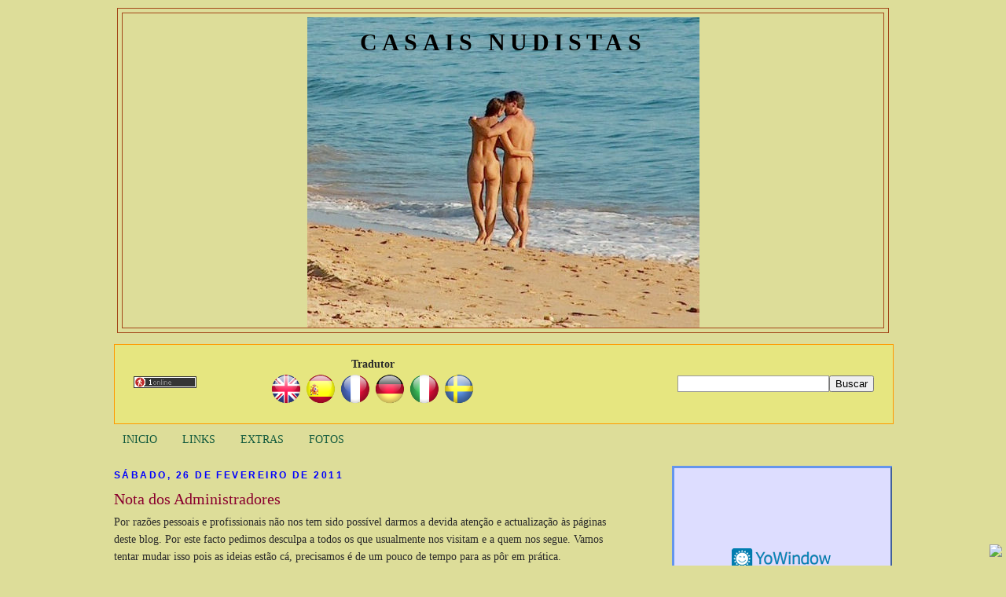

--- FILE ---
content_type: text/html; charset=UTF-8
request_url: http://casaisnudistas.blogspot.com/2011/02/nota-dos-administradores.html
body_size: 17065
content:
<!DOCTYPE html>
<html dir='ltr' xmlns='http://www.w3.org/1999/xhtml' xmlns:b='http://www.google.com/2005/gml/b' xmlns:data='http://www.google.com/2005/gml/data' xmlns:expr='http://www.google.com/2005/gml/expr'>
<head>
<link href='https://www.blogger.com/static/v1/widgets/2944754296-widget_css_bundle.css' rel='stylesheet' type='text/css'/>
<meta content='text/html; charset=UTF-8' http-equiv='Content-Type'/>
<meta content='blogger' name='generator'/>
<link href='http://casaisnudistas.blogspot.com/favicon.ico' rel='icon' type='image/x-icon'/>
<link href='http://casaisnudistas.blogspot.com/2011/02/nota-dos-administradores.html' rel='canonical'/>
<link rel="alternate" type="application/atom+xml" title="casais nudistas - Atom" href="http://casaisnudistas.blogspot.com/feeds/posts/default" />
<link rel="alternate" type="application/rss+xml" title="casais nudistas - RSS" href="http://casaisnudistas.blogspot.com/feeds/posts/default?alt=rss" />
<link rel="service.post" type="application/atom+xml" title="casais nudistas - Atom" href="https://www.blogger.com/feeds/4743348267936591611/posts/default" />

<link rel="alternate" type="application/atom+xml" title="casais nudistas - Atom" href="http://casaisnudistas.blogspot.com/feeds/1982526649223712997/comments/default" />
<!--Can't find substitution for tag [blog.ieCssRetrofitLinks]-->
<meta content='http://casaisnudistas.blogspot.com/2011/02/nota-dos-administradores.html' property='og:url'/>
<meta content='Nota dos Administradores' property='og:title'/>
<meta content='Por razões pessoais e profissionais não nos tem sido possível darmos a devida atenção e actualização às páginas deste blog. Por este facto p...' property='og:description'/>
<meta content='Espaço nudista para quem queira deixar a sua opinião, mensagem, anúncio ou foto' name='description'/>
<meta content='nudismo' name='keywords'/>
<meta content='naturismo' name='keywords'/>
<meta content='nudista' name='keywords'/>
<meta content='naturista' name='keywords'/>
<meta content='casais' name='keywords'/>
<meta content='nudistas' name='keywords'/>
<meta content='naturistas' name='keywords'/>
<title>casais nudistas: Nota dos Administradores</title>
<style id='page-skin-1' type='text/css'><!--
/*
-----------------------------------------------
Blogger Template Style
Name:     Minima Ochre
Designer: Douglas Bowman
URL:      www.stopdesign.com
Date:     26 Feb 2004
Updated by: Blogger Team
----------------------------------------------- */
/* Variable definitions
====================
<Variable name="bgcolor" description="Page Background Color"
type="color" default="#dd9">
<Variable name="textcolor" description="Text Color"
type="color" default="#333">
<Variable name="linkcolor" description="Link Color"
type="color" default="#684">
<Variable name="pagetitlecolor" description="Blog Title Color"
type="color" default="#874">
<Variable name="descriptioncolor" description="Blog Description Color"
type="color" default="#a83">
<Variable name="titlecolor" description="Post Title Color"
type="color" default="#c80">
<Variable name="bordercolor" description="Border Color"
type="color" default="#a34">
<Variable name="sidebarcolor" description="Sidebar Title Color"
type="color" default="#774">
<Variable name="sidebartextcolor" description="Sidebar Text Color"
type="color" default="#333">
<Variable name="visitedlinkcolor" description="Visited Link Color"
type="color" default="#996">
<Variable name="bodyfont" description="Text Font"
type="font" default="normal normal 100% Georgia, Serif">
<Variable name="headerfont" description="Sidebar Title Font"
type="font"
default="normal normal 78% 'Trebuchet MS',Trebuchet,Arial,Verdana,Sans-serif">
<Variable name="pagetitlefont" description="Blog Title Font"
type="font"
default="normal normal 200% Georgia, Serif">
<Variable name="descriptionfont" description="Blog Description Font"
type="font"
default="normal normal 78% 'Trebuchet MS', Trebuchet, Arial, Verdana, Sans-serif">
<Variable name="postfooterfont" description="Post Footer Font"
type="font"
default="normal normal 78% 'Trebuchet MS', Trebuchet, Arial, Verdana, Sans-serif">
<Variable name="startSide" description="Start side in blog language"
type="automatic" default="left">
<Variable name="endSide" description="End side in blog language"
type="automatic" default="right">
*/
/* Use this with templates/template-twocol.html */
body {
background:#dddd99;
margin:0;
color:#292929;
font:x-small Georgia Serif;
font-size/* */:/**/small;
font-size: /**/small;
text-align: center;
}
a:link {
color:#11593c;
text-decoration:none;
}
a:visited {
color:#11593c;
text-decoration:none;
}
a:hover {
color:#8A002E;
text-decoration:underline;
}
a img {
border-width:0;
}
/* Header
-----------------------------------------------
*/
#header-wrapper {
width:980px;
margin:0 auto 10px;
border:1px solid #A34719;
}
#header-inner {
background-position: center;
margin-left: auto;
margin-right: auto;
}
#header {
margin: 5px;
border: 1px solid #A34719;
text-align: center;
float:auto;
width:auto;
color:#000000;
}
#header h1 {
margin:5px 5px 0;
padding:15px 20px .25em;
line-height:1.2em;
text-transform:uppercase;
letter-spacing:.2em;
font: normal bold 213% Georgia, Times, serif;
}
#header a {
color:#000000;
text-decoration:none;
}
#header a:hover {
color:#000000;
}
#header .description {
margin:0 5px 5px;
padding:0 20px 15px;
max-width:700px;
text-transform:uppercase;
letter-spacing:.2em;
line-height: 1.4em;
font: normal bold 86% 'Trebuchet MS', Trebuchet, Arial, Verdana, Sans-serif;
color: #aa8833;
}
#header img {
margin-left: auto;
margin-right: auto;
}
/* Outer-Wrapper
----------------------------------------------- */
#outer-wrapper {
width: 990px;
margin:0 auto;
padding:10px;
text-align:left;
font: normal normal 110% Georgia, Serif;
}
#main-wrapper {
width: 630px;
float: left;
word-wrap: break-word; /* fix for long text breaking sidebar float in IE */
overflow: hidden;     /* fix for long non-text content breaking IE sidebar float */
}
#sidebar-wrapper {
width: 280px;
float: right;
word-wrap: break-word; /* fix for long text breaking sidebar float in IE */
overflow: hidden;     /* fix for long non-text content breaking IE sidebar float */
}
/* Headings
----------------------------------------------- */
h2 {
margin:1.5em 0 .75em;
font:normal bold 86% 'Trebuchet MS',Trebuchet,Arial,Verdana,Sans-serif;
line-height: 1.4em;
text-transform:uppercase;
letter-spacing:.2em;
color:#0000FF;
}
/* Posts
-----------------------------------------------
*/
h2.date-header {
margin:1.5em 0 .5em;
}
.post {
margin:.5em 0 1.5em;
border-bottom:1px dotted #A34719;
padding-bottom:1.5em;
}
.post h3 {
margin:.25em 0 0;
padding:0 0 4px;
font-size:140%;
font-weight:normal;
line-height:1.4em;
color:#8A002E;
}
.post h3 a, .post h3 a:visited, .post h3 strong {
display:block;
text-decoration:none;
color:#8A002E;
font-weight:normal;
}
.post h3 strong, .post h3 a:hover {
color:#292929;
}
.post-body {
margin:0 0 .75em;
line-height:1.6em;
}
.post-body blockquote {
line-height:1.3em;
}
.post-footer {
margin: .75em 0;
color:#0000FF;
text-transform:uppercase;
letter-spacing:.1em;
font: normal normal 78% 'Trebuchet MS', Trebuchet, Arial, Verdana, Sans-serif;
line-height: 1.4em;
}
.comment-link {
margin-left:.6em;
}
.post img {
padding:4px;
border:1px solid #A34719;
}
.post blockquote {
margin:1em 20px;
}
.post blockquote p {
margin:.75em 0;
}
/* Comments
----------------------------------------------- */
#comments h4 {
margin:1em 0;
font-weight: bold;
line-height: 1.4em;
text-transform:uppercase;
letter-spacing:.2em;
color: #0000FF;
}
#comments-block {
margin:1em 0 1.5em;
line-height:1.6em;
}
#comments-block .comment-author {
margin:.5em 0;
}
#comments-block .comment-body {
margin:.25em 0 0;
}
#comments-block .comment-footer {
margin:-.25em 0 2em;
line-height: 1.4em;
text-transform:uppercase;
letter-spacing:.1em;
}
#comments-block .comment-body p {
margin:0 0 .75em;
}
.deleted-comment {
font-style:italic;
color:gray;
}
.feed-links {
clear: both;
line-height: 2.5em;
}
#blog-pager-newer-link {
float: left;
}
#blog-pager-older-link {
float: right;
}
#blog-pager {
text-align: center;
}
/* Sidebar Content
----------------------------------------------- */
<a href="http://www.blogged.com/blogs/nudist-couples.html">
<img src="http://www.blogged.com/icons/vn_administrador_1515668.gif" border="0" alt="nudist couples - Blogged" title="nudist couples - Blogged" /></a>
.sidebar {
color: #333333;
line-height: 1.5em;
}
.sidebar ul {
list-style:none;
margin:0 0 0;
padding:0 0 0;
}
.sidebar li {
margin:0;
padding-top:0;
padding-right:0;
padding-bottom:.25em;
padding-left:15px;
text-indent:-15px;
line-height:1.5em;
}
.sidebar .widget, .main .widget {
border-bottom:1px dotted #A34719;
margin:0 0 1.5em;
padding:0 0 1.5em;
}
.main .Blog {
border-bottom-width: 0;
}
/* Profile
----------------------------------------------- */
.profile-img {
float: left;
margin-top: 0;
margin-right: 5px;
margin-bottom: 5px;
margin-left: 0;
padding: 4px;
border: 1px solid #A34719;
}
.profile-data {
margin:0;
text-transform:uppercase;
letter-spacing:.1em;
font: normal normal 78% 'Trebuchet MS', Trebuchet, Arial, Verdana, Sans-serif;
color: #0000FF;
font-weight: bold;
line-height: 1.6em;
}
.profile-datablock {
margin:.5em 0 .5em;
}
.profile-textblock {
margin: 0.5em 0;
line-height: 1.6em;
}
.profile-link {
font: normal normal 78% 'Trebuchet MS', Trebuchet, Arial, Verdana, Sans-serif;
text-transform: uppercase;
letter-spacing: .1em;
}
/* Footer
----------------------------------------------- */
#footer {
width:660px;
clear:both;
margin:0 auto;
padding-top:15px;
line-height: 1.6em;
text-transform:uppercase;
letter-spacing:.1em;
text-align: center;
}
/* ----- Busca ----- */
.txt_busca{
background-image:url(http://www.iconlet.com/icons/crystal09/16x16/search.png);
background-position:2px 2px;
background-repeat:no-repeat;
padding-left:20px;
border:1px solid #999999;
padding-right:2px;
padding-bottom:2px;
padding-top:2px;
color:#006699;
background-color:#FFFFFF;
}
#navbar-iframe { height: 0px; visibility: hidden; display: none; }

--></style>
<script>
function click() {
if (event.button==0||event.button==1||event.button==2||event.button==3){
oncontextmenu='return false';
}
}
document.onmousedown=click
document.oncontextmenu = new Function("return false;")
document.oncontextmenu = Select All("return false;")
</script>
<link href='http://www.graddit.com/css/graddit.css' rel='stylesheet' type='text/css'/>
<link href='https://www.blogger.com/dyn-css/authorization.css?targetBlogID=4743348267936591611&amp;zx=021595df-cef0-4853-a137-e4217bbe507a' media='none' onload='if(media!=&#39;all&#39;)media=&#39;all&#39;' rel='stylesheet'/><noscript><link href='https://www.blogger.com/dyn-css/authorization.css?targetBlogID=4743348267936591611&amp;zx=021595df-cef0-4853-a137-e4217bbe507a' rel='stylesheet'/></noscript>
<meta name='google-adsense-platform-account' content='ca-host-pub-1556223355139109'/>
<meta name='google-adsense-platform-domain' content='blogspot.com'/>

<!-- data-ad-client=ca-pub-1315819172602844 -->

</head>
<body>
<div class='navbar section' id='navbar'><div class='widget Navbar' data-version='1' id='Navbar1'><script type="text/javascript">
    function setAttributeOnload(object, attribute, val) {
      if(window.addEventListener) {
        window.addEventListener('load',
          function(){ object[attribute] = val; }, false);
      } else {
        window.attachEvent('onload', function(){ object[attribute] = val; });
      }
    }
  </script>
<div id="navbar-iframe-container"></div>
<script type="text/javascript" src="https://apis.google.com/js/platform.js"></script>
<script type="text/javascript">
      gapi.load("gapi.iframes:gapi.iframes.style.bubble", function() {
        if (gapi.iframes && gapi.iframes.getContext) {
          gapi.iframes.getContext().openChild({
              url: 'https://www.blogger.com/navbar/4743348267936591611?po\x3d1982526649223712997\x26origin\x3dhttp://casaisnudistas.blogspot.com',
              where: document.getElementById("navbar-iframe-container"),
              id: "navbar-iframe"
          });
        }
      });
    </script><script type="text/javascript">
(function() {
var script = document.createElement('script');
script.type = 'text/javascript';
script.src = '//pagead2.googlesyndication.com/pagead/js/google_top_exp.js';
var head = document.getElementsByTagName('head')[0];
if (head) {
head.appendChild(script);
}})();
</script>
</div></div>
<div id='outer-wrapper'><div id='wrap2'>
<!-- skip links for text browsers -->
<span id='skiplinks' style='display:none;'>
<a href='#main'>skip to main </a> |
      <a href='#sidebar'>skip to sidebar</a>
</span>
<div id='header-wrapper'>
<div class='header section' id='header'><div class='widget Header' data-version='1' id='Header1'>
<div id='header-inner' style='background-image: url("https://blogger.googleusercontent.com/img/b/R29vZ2xl/AVvXsEi0pbjzhTGM2Te7zjJAFfF42MHzdHt8oLfEnfRnwJKPYgID4iCw0NaVKisHofydi4rmSXdscU5x-atRe5b67mNW02DQ37muMSIyV-J73PJAZRkzz158KLwngm1WfeIzAa7M5Vl7lEL6J-kc/s1600-r/Image1.jpg"); background-position: left; width: 499px; min-height: 395px; _height: 395px; background-repeat: no-repeat; '>
<div class='titlewrapper' style='background: transparent'>
<h1 class='title' style='background: transparent; border-width: 0px'>
<a href='http://casaisnudistas.blogspot.com/'>
casais nudistas
</a>
</h1>
</div>
<div class='descriptionwrapper'>
<p class='description'><span>
</span></p>
</div>
</div>
</div></div>
</div>
<p></p>
<p></p>
<p></p>
<p></p>
<center>
<div style='width:100%;height:100px;border:1px solid #FF9900;background:  #E6E680;'>
<table height='100' width='100%'>
<tr>
<td width='2%'>
<div>
</div>
</td>
<td width='31,5%'>
<div align='left'>
<script src='http://widgets.amung.us/small.js' type='text/javascript'></script><script type='text/javascript'>WAU_small('07lfsjnmri7z')</script>
</div>
</td>
<td>
<div align='center'>
<div class='separator' style='clear: both; text-align: center;'>
<strong>Tradutor</strong>
</div>
<table>
<tr>
<td>
<div class='separator' style='clear: both; text-align: center; float:left;'>
<a href='http://translate.google.com.br/translate?js=y&prev=_t&hl=pt-BR&ie=UTF-8&layout=1&eotf=1&u=casaisnudistas.blogspot.com&sl=pt&tl=en'>
<img alt='”Nudist' couples='' height='40' in='' src='https://blogger.googleusercontent.com/img/b/R29vZ2xl/AVvXsEjqShCY-4yRmGSwPlWMpMsWdzaVwpuFm52WxRr1R8d8IZRLwB1XqscYsEd3U_x-Vp1TLr6-5GiAlY-L6LuecQsuRrD6beH6Jk0FOeoXx_g_639klX5FEZ2QhWzqjpF6mOiLad5QsVhXcdlO/s144/United%20Kingdom.png' title='Nudist Couples in English' width='40'/></a>
</div>
</td>
<td>
<div class='separator' style='clear: both; text-align: center; float:left;'>
<a href='http://translate.google.com.br/translate?js=y&prev=_t&hl=pt-BR&ie=UTF-8&layout=1&eotf=1&u=casaisnudistas.blogspot.com&sl=pt&tl=es'>
<img alt='”Parejas' en='' height='40' nudistas='' src='https://blogger.googleusercontent.com/img/b/R29vZ2xl/AVvXsEg9iX95-dfbjuDd7xuijC8aep4G3jZZr3l0x4ZRtHOgHOw5E76bVxmwxOrgWd-qx2PpbCTZbBPl7yvLQhHVuPRY5gNQlTYp5GybrAGpOinHmel0squ9mD-Bd5RPFNQ9lQaqC4HsT8bzEMBy/s144/Spain.png' title='Parejas Nudistas en Español' width='40'/></a>
</div>
</td>
<td>
<div class='separator' style='clear: both; text-align: center; float:left;'>
<a href='http://translate.google.com.br/translate?js=y&prev=_t&hl=pt-BR&ie=UTF-8&layout=1&eotf=1&u=casaisnudistas.blogspot.com&sl=pt&tl=fr'>
<img alt='”Couples' en='' height='40' nudistes='' src='https://blogger.googleusercontent.com/img/b/R29vZ2xl/AVvXsEjHLiw6aY9akvgq45fQYCp3NHAWp5BVh-djpQC4G9IhbBtvKO0vOVSeYJOV_oQciLdItvJK_PHzIM4kzJKVd5IXC1I-kLMB7k7ttkED3IzXJyD44_iB-I1hcT974K4gYtYD5EKreL0Qs3vh/s144/France.png' title='Couples Nudistes en Français' width='40'/></a>
</div>
</td>
<td>
<div class='separator' style='clear: both; text-align: center; float:left;'>
<a href='http://translate.google.com.br/translate?js=y&prev=_t&hl=pt-BR&ie=UTF-8&layout=1&eotf=1&u=casaisnudistas.blogspot.com&sl=pt&tl=de'>
<img alt='”FKK-Paare' height='40' in='' src='https://blogger.googleusercontent.com/img/b/R29vZ2xl/AVvXsEgpBe_H4M5gN2cIo1fVK18OY7h_DDjpnBC01QQyjsQVhMTW7PCuLL72o8Rw9RKQ2lVaS5pas-9idXgq6-_BTqT9ObpgnZxNaUi3pnGxAmQjQuNB82QjF6m5GWGpwObnPRQm49mLP_y7MRQP/s144/Germany.png' title='FKK-Paare in Deutsch' width='40'/></a>
</div>
</td>
<td>
<div class='separator' style='clear: both; text-align: center; float:left;'>
<a href='http://translate.google.com.br/translate?js=y&prev=_t&hl=pt-BR&ie=UTF-8&layout=1&eotf=1&u=casaisnudistas.blogspot.com&sl=pt&tl=it'>
<img height='40' in='' nudiste='' src='https://blogger.googleusercontent.com/img/b/R29vZ2xl/AVvXsEhOPesXM40rfUk5h5tgfm7ib25CirWu8qnWA5lE1TuE015KB35VdNlHrW_k5S69Hk02z3s0LA3QeYjbggl6ah1CuPRDxB2r77sHRKABGr5YLjZPWjMbazmU2NfbSRVW_U8l6VMKaGOPs8cj/s144/Italy.png&amp;amp;amp;amp;amp;amp;#10;alt=' title=' Coppie Nudiste in Italiano' width='40'/></a>
</div>
</td>
<td>
<div class='separator' style='clear: both; text-align: center; float:left;'>
<a href='http://translate.google.com.br/translate?js=y&prev=_t&hl=pt-BR&ie=UTF-8&layout=1&eotf=1&u=casaisnudistas.blogspot.com&sl=pt&tl=sv'>
<img couples='' height='40' src='https://blogger.googleusercontent.com/img/b/R29vZ2xl/AVvXsEh_F_K0ZrIiDuhdMwr1V1cKTcpoS3gUs_cF-2JNyPzKyl8_yVzD2VCALGs7JXaRmEEQyfxcJpHDhkrHXoMDq0l6-uQibnCOy0-2LKb7QVfjIa3MCh-q97m2oGjimvRnkiPEhm9ciCasKhQo/s144/Sweden.png&amp;amp;amp;amp;amp;amp;#10;alt=' title=' Nudist Couples på Svenska' width='40'/></a>
</div>
</td>
</tr>
</table>
</div>
</td>
<td>
<div align='right'>
<form action='/search' id='searchthis' method='get' style='display:inline;'><input class='txt_busca' id='search-box' name='q' type='text'/><input id='search-btn' type='submit' value='Buscar'/></form>
</div>
</td>
<td width='2%'>
<div>
</div>
</td>
</tr>
</table>
</div>
</center>
<div id='content-wrapper'>
<div>
<div class='sidebar no-items section' id='novo'></div>
</div>
<div id='crosscol-wrapper' style='text-align:center'>
<div class='crosscol section' id='crosscol'><div class='widget PageList' data-version='1' id='PageList1'>
<div class='widget-content'>
<ul>
<li>
<a href='http://casaisnudistas.blogspot.com/'>INICIO</a>
</li>
<li>
<a href='http://casaisnudistas.blogspot.com/p/links.html'>LINKS</a>
</li>
<li>
<a href='http://casaisnudistas.blogspot.com/p/extras.html'>EXTRAS</a>
</li>
<li>
<a href='http://casaisnudistas.blogspot.com/p/blog-page.html'>FOTOS</a>
</li>
</ul>
<div class='clear'></div>
</div>
</div></div>
</div>
<div id='main-wrapper'>
<div class='main section' id='main'><div class='widget Blog' data-version='1' id='Blog1'>
<div class='blog-posts hfeed'>

          <div class="date-outer">
        
<h2 class='date-header'><span>sábado, 26 de fevereiro de 2011</span></h2>

          <div class="date-posts">
        
<div class='post-outer'>
<div class='post hentry' itemprop='blogPost' itemscope='itemscope' itemtype='http://schema.org/BlogPosting'>
<meta content='4743348267936591611' itemprop='blogId'/>
<meta content='1982526649223712997' itemprop='postId'/>
<a name='1982526649223712997'></a>
<h3 class='post-title entry-title' itemprop='name'>
Nota dos Administradores
</h3>
<div class='post-header'>
<div class='post-header-line-1'></div>
</div>
<div class='post-body entry-content' id='post-body-1982526649223712997' itemprop='description articleBody'>
Por razões pessoais e profissionais não nos tem sido possível darmos a devida atenção e actualização às páginas deste blog. Por este facto pedimos desculpa a todos os que usualmente nos visitam e a quem nos segue. Vamos tentar mudar isso pois as ideias estão cá, precisamos é de um pouco de tempo para as pôr em prática. <br />
Aproveitamos no entanto para lembrar mais uma vez que este blog é dedicado ao nudismo, e foi criado por um casal que pratica nudismo e que resolveu mostrar as suas opiniões à cerca deste tema, tentando que os nudistas em geral, e os casais nudistas em particular, se possam identificar com os temas ou opiniões que pomos nestas páginas, e escolhemos o título de casais nudistas pois era uma coisa de  que não se falava na internet em relação ao nudismo (havia todo o tipo de associações naturistas mas nada que fizesse referência a casais), e para nós casais passa também um pouco pelas famílias que nos víamos e vemos nas praias quando fazemos nudismo.<br />
Não temos nada com as preferências sexuais de cada um, nem queremos ser santinhos, mas tem havido algumas pessoas que nos querem seguir na nossa página, que apresentam fotos ou hiperligações a sites (Bissexualidade, Swing e Homossexualidade) que nada têm a ver com o nudismo ou com aquilo que nós achamos que deve ser o nudismo. <br />
Qualquer pessoa pode praticar o nudismo ou naturismo, não obstante as suas preferências sexuais, e com certeza que existem casais swingers ou homossexuais que praticam nudismo, e isso, mais uma vez não nos diz respeito, não podemos é deixar que o nudismo através do nosso blog seja utilizado para estas relações. Como tal, e como sempre foi feito por nós, quem nos segue só é permitido aparecer como seguidor visível, se as suas ligações têm algo a ver com o nudismo ou naturismo e não com sites de cariz sexual ou com intenções de procura de aventura. Pois não nos é possível dizer que o nudismo não é sexual e depois apresentar seguidores cujos sites a que têm ligação são de cariz sexual, seja ele qual for. Assim todos os seguidores que têm estas ligações ou que nós achamos que procuram algo que não se adequa com o nosso blog, são bloqueados, tendo acesso na mesma aos nossos posts, mas não podendo aparecer na nossa página e como tal ficando inibida a possibilidade de haver interacção de quem nos visita com esses membros.
<div style='clear: both;'></div>
</div>
<div class='post-footer'>
<div class='post-footer-line post-footer-line-1'><span class='post-author vcard'>
Publicada por
<span class='fn' itemprop='author' itemscope='itemscope' itemtype='http://schema.org/Person'>
<meta content='https://www.blogger.com/profile/03868875087260702291' itemprop='url'/>
<a class='g-profile' href='https://www.blogger.com/profile/03868875087260702291' rel='author' title='author profile'>
<span itemprop='name'>Administrador</span>
</a>
</span>
</span>
<span class='post-timestamp'>
à(s)
<meta content='http://casaisnudistas.blogspot.com/2011/02/nota-dos-administradores.html' itemprop='url'/>
<a class='timestamp-link' href='http://casaisnudistas.blogspot.com/2011/02/nota-dos-administradores.html' rel='bookmark' title='permanent link'><abbr class='published' itemprop='datePublished' title='2011-02-26T11:41:00Z'>11:41:00 a.m.</abbr></a>
</span>
<span class='post-comment-link'>
</span>
<span class='post-icons'>
<span class='item-action'>
<a href='https://www.blogger.com/email-post/4743348267936591611/1982526649223712997' title='Enviar a mensagem por correio electrónico'>
<img alt='' class='icon-action' height='13' src='http://img1.blogblog.com/img/icon18_email.gif' width='18'/>
</a>
</span>
<span class='item-control blog-admin pid-891353526'>
<a href='https://www.blogger.com/post-edit.g?blogID=4743348267936591611&postID=1982526649223712997&from=pencil' title='Editar mensagem'>
<img alt='' class='icon-action' height='18' src='https://resources.blogblog.com/img/icon18_edit_allbkg.gif' width='18'/>
</a>
</span>
</span>
</div>
<div class='post-footer-line post-footer-line-2'></div>
<div class='post-footer-line post-footer-line-3'></div>
</div>
</div>
<div class='comments' id='comments'>
<a name='comments'></a>
<h4>Sem comentários:</h4>
<div id='Blog1_comments-block-wrapper'>
<dl class='avatar-comment-indent' id='comments-block'>
</dl>
</div>
<p class='comment-footer'>
<div class='comment-form'>
<a name='comment-form'></a>
<h4 id='comment-post-message'>Enviar um comentário</h4>
<p>
</p>
<a href='https://www.blogger.com/comment/frame/4743348267936591611?po=1982526649223712997&hl=pt-PT&saa=85391&origin=http://casaisnudistas.blogspot.com' id='comment-editor-src'></a>
<iframe allowtransparency='true' class='blogger-iframe-colorize blogger-comment-from-post' frameborder='0' height='410px' id='comment-editor' name='comment-editor' src='' width='100%'></iframe>
<script src='https://www.blogger.com/static/v1/jsbin/2830521187-comment_from_post_iframe.js' type='text/javascript'></script>
<script type='text/javascript'>
      BLOG_CMT_createIframe('https://www.blogger.com/rpc_relay.html');
    </script>
</div>
</p>
</div>
</div>

        </div></div>
      
</div>
<div class='blog-pager' id='blog-pager'>
<span id='blog-pager-newer-link'>
<a class='blog-pager-newer-link' href='http://casaisnudistas.blogspot.com/2011/03/vestir-e-despir-significados-e.html' id='Blog1_blog-pager-newer-link' title='Mensagem mais recente'>Mensagem mais recente</a>
</span>
<span id='blog-pager-older-link'>
<a class='blog-pager-older-link' href='http://casaisnudistas.blogspot.com/2011/02/ilha-deserta-pode-ganhar-espaco-para.html' id='Blog1_blog-pager-older-link' title='Mensagem antiga'>Mensagem antiga</a>
</span>
<a class='home-link' href='http://casaisnudistas.blogspot.com/'>Página inicial</a>
</div>
<div class='clear'></div>
<div class='post-feeds'>
<div class='feed-links'>
Subscrever:
<a class='feed-link' href='http://casaisnudistas.blogspot.com/feeds/1982526649223712997/comments/default' target='_blank' type='application/atom+xml'>Enviar feedback (Atom)</a>
</div>
</div>
</div></div>
</div>
<div id='sidebar-wrapper'>
<div id='fb-root'></div>
<script>(function(d, s, id) {
  var js, fjs = d.getElementsByTagName(s)[0];
  if (d.getElementById(id)) return;
  js = d.createElement(s); js.id = id;
  js.src = "//connect.facebook.net/pt_PT/all.js#xfbml=1";
  fjs.parentNode.insertBefore(js, fjs);
}(document, 'script', 'facebook-jssdk'));</script>
<p></p>
<p></p>
<p></p>
<p></p>
<p></p>
<p></p>
<div align='center'>
<div style='width:275px;height:230px;border:3px outset cornflowerblue; background:#d4df9a;'>
<div style='width:275px; height:230px;'>
<object data='http://swf.yowindow.com/yowidget3.swf' height='230' type='application/x-shockwave-flash' width='275'>
<param name='movie' value='http://swf.yowindow.com/yowidget3.swf'/>
<param name='allowfullscreen' value='true'/>
<param name='wmode' value='opaque'/>
<param name='bgcolor' value='#FFFFFF'/>
<param name='flashvars' value='location_id=gn:2267057&location_name=Lisboa&landscape=seaside&time_format=24&unit_system=metric&lang=pt&background=#FFFFFF&copyright_bar=false'/>
<a href='http://yowindow.com/weatherwidget.php' style='width:275px;height:230px;display: block;text-indent: -50000px;font-size: 0px;background:#DDF url(http://yowindow.com/img/logo.png) no-repeat scroll 50% 50%;'>HTML weather</a>
</object>
</div>
<div style='width: 275px; height: 15px; font-size: 14px; font-family: Arial,Helvetica,sans-serif;'>
<span style='float:left;'><a href='http://yowindow.com?client=widget&link=copyright' style='color: #2fa900; font-weight:bold; text-decoration:none;' target='_top' title='HTML weather'>YoWindow.com</a></span>
<span style='float:right; color:#888888;'><a href='http://yr.no' style='color: #2fa900; text-decoration:none;'>yr.no</a></span>
</div>
</div>
</div>
<p></p>
<p></p>
<p></p>
<hr color='#A34719' size='1' width='100%'>
</hr>
<div class='sidebar section' id='sidebar'><div class='widget Image' data-version='1' id='Image5'>
<div class='widget-content'>
<img alt='' height='226' id='Image5_img' src='https://blogger.googleusercontent.com/img/b/R29vZ2xl/AVvXsEg0nuMA017ARAVWk9pUoEYsDOP-MIvgoK6JVibWYB86jqsogR859ltRKCODqiQazn5itRlnNgXBaLtiMFm8_LFcWhlnD_oj6CO-suztKN9Z9U1ssbnEnMLdWB_8RJxtde5y1E7n60P6jsyw/s280/Blog.jpg' width='280'/>
<br/>
</div>
<div class='clear'></div>
</div><div class='widget Image' data-version='1' id='Image7'>
<div class='widget-content'>
<img alt='' height='210' id='Image7_img' src='https://blogger.googleusercontent.com/img/b/R29vZ2xl/AVvXsEivPd89B8wmjxkdztJssuPmj_xLVOqb53qLurxuttsA67vCXeniU5h0-dWevD2ACe4S_cH-M22CDUdhoHTq9IH56xS_WBTWbnix8COZB0BDUr450JvJvcXdlINYyK9xisbxJV0zbYrBZQoi/s280/nudistes.jpg' width='280'/>
<br/>
</div>
<div class='clear'></div>
</div><div class='widget HTML' data-version='1' id='HTML1'>
<div class='widget-content'>
<div style="border: #00F  2px double;
padding-bottom: 5px;
padding-left: 5px;
padding-right: 5px;
background: # FEF1FB;
padding-top: 5px;">
<div class="fb-page" data-href="https://www.facebook.com/pages/Casaisnudistas/483904788434741" data-width="300" data-height="400" data-small-header="false" data-adapt-container-width="true" data-hide-cover="false" data-show-facepile="false" data-show-posts="true"><div class="fb-xfbml-parse-ignore"><blockquote cite="https://www.facebook.com/pages/Casaisnudistas/483904788434741"><a href="https://www.facebook.com/pages/Casaisnudistas/483904788434741">Casaisnudistas</a></blockquote></div></div></div>
</div>
<div class='clear'></div>
</div><div class='widget Followers' data-version='1' id='Followers1'>
<h2 class='title'>Seguidores</h2>
<div class='widget-content'>
<div id='Followers1-wrapper'>
<div style='margin-right:2px;'>
<div><script type="text/javascript" src="https://apis.google.com/js/platform.js"></script>
<div id="followers-iframe-container"></div>
<script type="text/javascript">
    window.followersIframe = null;
    function followersIframeOpen(url) {
      gapi.load("gapi.iframes", function() {
        if (gapi.iframes && gapi.iframes.getContext) {
          window.followersIframe = gapi.iframes.getContext().openChild({
            url: url,
            where: document.getElementById("followers-iframe-container"),
            messageHandlersFilter: gapi.iframes.CROSS_ORIGIN_IFRAMES_FILTER,
            messageHandlers: {
              '_ready': function(obj) {
                window.followersIframe.getIframeEl().height = obj.height;
              },
              'reset': function() {
                window.followersIframe.close();
                followersIframeOpen("https://www.blogger.com/followers/frame/4743348267936591611?colors\x3dCgt0cmFuc3BhcmVudBILdHJhbnNwYXJlbnQaByMzMzMzMzMiByMxMTU5M2MqByNkZGRkOTkyByM4QTAwMkU6ByMzMzMzMzNCByMxMTU5M2NKByNhYTg4MzNSByMxMTU5M2NaC3RyYW5zcGFyZW50\x26pageSize\x3d21\x26hl\x3dpt-PT\x26origin\x3dhttp://casaisnudistas.blogspot.com");
              },
              'open': function(url) {
                window.followersIframe.close();
                followersIframeOpen(url);
              }
            }
          });
        }
      });
    }
    followersIframeOpen("https://www.blogger.com/followers/frame/4743348267936591611?colors\x3dCgt0cmFuc3BhcmVudBILdHJhbnNwYXJlbnQaByMzMzMzMzMiByMxMTU5M2MqByNkZGRkOTkyByM4QTAwMkU6ByMzMzMzMzNCByMxMTU5M2NKByNhYTg4MzNSByMxMTU5M2NaC3RyYW5zcGFyZW50\x26pageSize\x3d21\x26hl\x3dpt-PT\x26origin\x3dhttp://casaisnudistas.blogspot.com");
  </script></div>
</div>
</div>
<div class='clear'></div>
</div>
</div><div class='widget HTML' data-version='1' id='HTML4'>
<div class='widget-content'>
<div class='separator' style='clear: both; text-align: center;'>
        <a href="mailto:[casaisnudistas@hotmail.com]">
        <img src="https://blogger.googleusercontent.com/img/b/R29vZ2xl/AVvXsEjU7JYuDd8DsuRaE7QixYGH9f9n1p-_s23oOFBB804i_QsvyjdzLDQgKD1qJhffLsDvfhUO2QQ5KasJmStDrNe-p5jbUPISGemBN2sJjPDDZOwwIIBlJ7yslDneIgHZgGU8syaN2wCa1mM3/s144/images10.jpg" height="85" width="85" /></a>
      </div>
</div>
<div class='clear'></div>
</div><div class='widget HTML' data-version='1' id='HTML6'>
<h2 class='title'>Posts recentes</h2>
<div class='widget-content'>
<div class="eggTray">
<script src="http://helplogger.googlecode.com/svn/trunk/listbadge.js">{"pipe_id":"1a6640e2a78b2c6e736f2220529daae5","_btype":"list",
"pipe_params":{"URL":"www.casaisnudistas.blogspot.com/feeds/posts/default"},
"hideHeader":"false","height":"","count": 5 }</script>
<div style="font-family: arial, sans-serif; font-size: 9px;" class="ycdr"><a href="http://helplogger.blogspot.com/2012/05/recent-posts-widget-with-thumbnails-for.html" target="_blank" title="Grab this widget">Recent Posts Thumbnails</a> <a href="http://helplogger.blogspot.com/" target="_blank">Blogger Widget</a></div><noscript>Your browser does not support JavaScript!</noscript></div>
<style type=text/css>
.eggTray {margin:10px 0px;padding:0px;}
.ybr li  {border-bottom:0px #cccccc dotted; padding:0px 0px 10px 0px!important;}
.pipesTitle {padding-top:10px;}
.pipesDescription {display:"0";}
.ycdr {background:transparent url(https://blogger.googleusercontent.com/img/b/R29vZ2xl/AVvXsEhfO76CnMABfJM18ZE2HgoXOhAwUhPAMgJLg7miUCJHF1FKSj78x-pn5N9q4lP1iYqMQ5K3DwRLcyIB5UDxcHUO4afqOWMYT8t0rR8Wp_IQAE9lkbyjopNNUWYj_oRR0rCemOgXapPyOdc/s1600/logo.png) 0px 0px no-repeat; padding: 1px 0px 0px 19px; height:14px; margin: 4px 0px 0px 0px;line-height:14px;}
.ycdr, .ycdr a {color:#999999;}
.widget .popular-posts ul {padding-left:0;}
</style>
</div>
<div class='clear'></div>
</div><div class='widget HTML' data-version='1' id='HTML5'>
<h2 class='title'>Comentários recentes</h2>
<div class='widget-content'>
<script style="" src="http://contatocodigosblog.googlepages.com/recentescometarios.js"></script><br/><script style="">var numcomments = 5;var showcommentdate = true;var showposttitle = true;var numchars = 80;var standardstyling = false;</script><script src="http://casaisnudistas.blogspot.com/feeds/comments/default?alt=json-in-script&callback=mostracomentariosrecentes"></script>
</div>
<div class='clear'></div>
</div><div class='widget BlogList' data-version='1' id='BlogList1'>
<h2 class='title'>NOSSOS SITES FAVORITOS</h2>
<div class='widget-content'>
<div class='blog-list-container' id='BlogList1_container'>
<ul id='BlogList1_blogs'>
<li style='display: block;'>
<div class='blog-icon'>
<img data-lateloadsrc='https://lh3.googleusercontent.com/blogger_img_proxy/AEn0k_uANRFVBhl2E-kpzJ8aEVVdfm22vM_8O6eTy3IyYe1dh7RExNoXaibGwm1jZSZoBokAfEn_5c1_XfqMaoa1Vmi3CzCyVRFHJSoVovMQFh35diK2PwLGA3c2gsSc1or5ryxWiwewq-Pgh2sUpzwueg=s16-w16-h16' height='16' width='16'/>
</div>
<div class='blog-content'>
<div class='blog-title'>
<a href='http://www.brasilnaturista.com/index.php?option=com_content&view=frontpage' target='_blank'>
O naturismo / nudismo mais completo da internet é aqui!</a>
</div>
<div class='item-content'>
</div>
</div>
<div style='clear: both;'></div>
</li>
</ul>
<div class='clear'></div>
</div>
</div>
</div><div class='widget HTML' data-version='1' id='HTML3'>
<div class='widget-content'>
<a href="http://www.almanat.de"target="_blank"><img src="https://blogger.googleusercontent.com/img/b/R29vZ2xl/AVvXsEgsCMIEUoIDxfE38ANrC4DagadfXLXSEcS2xAabdXb7PT0c7FLhcysIRx4hFCG9rHlurrOFgnKF0dhhv2LQngh01awbJh4mFW4FhJTWuKMEg3NEcuryWsgxqHueRQXf2wDB705lXgjFNXRt/s288/Headerlogo.gif" /></a>
<p/>
<p/>
<a href="http://www.nudistbeaches.info"target="_blank"><img src="https://blogger.googleusercontent.com/img/b/R29vZ2xl/AVvXsEgEh3lE1_MA8cioVwO3_OKy_I2yJDLk46MWhch03Q3K7ji2LnJajtWkMoI3ecpTinxiTojTmGsVW_ugyWHYbx9qqnCGDSpdPsAs-PI_rMaqkRdP3CCBUdwjs4X6SPBgPt4dz4rI6a45oKbV/s288/NudistBeaches4.jpg" height="78" width="288" /></a></p></p>
<a href="http://www.cruisenude.com"target="_blank"><img src="https://www.cruisenude.com/images/web-logo-transparent.png" height="80" width="288" /></a>
</div>
<div class='clear'></div>
</div><div class='widget BlogList' data-version='1' id='BlogList2'>
<h2 class='title'>Vale a pena visitar...</h2>
<div class='widget-content'>
<div class='blog-list-container' id='BlogList2_container'>
<ul id='BlogList2_blogs'>
<li style='display: block;'>
<div class='blog-icon'>
<img data-lateloadsrc='https://lh3.googleusercontent.com/blogger_img_proxy/AEn0k_vO8OzbjbZM_m_7gzin4-coWHnD0Bo6Q2FBiETXuRtxraz37O_hkffckjkfsc5mzFsjmjSpAWkJeyNPQhTBV8kZ54_PfjE=s16-w16-h16' height='16' width='16'/>
</div>
<div class='blog-content'>
<div class='blog-title'>
<a href='http://blogdaglacy.com' target='_blank'>
Blog da Glacy</a>
</div>
<div class='item-content'>
</div>
</div>
<div style='clear: both;'></div>
</li>
<li style='display: block;'>
<div class='blog-icon'>
<img data-lateloadsrc='https://lh3.googleusercontent.com/blogger_img_proxy/AEn0k_v4TfiKb1wnJWfnOy508AOvFzdQMWJ3wbygfLntVcC8iHbg_mCoxpjYugjo_WvEbKXmRdpqe9R4gr0re008trFApth4bt2lT2E3FqdPfUc=s16-w16-h16' height='16' width='16'/>
</div>
<div class='blog-content'>
<div class='blog-title'>
<a href='http://osnaturistas.blogspot.com/' target='_blank'>
Os Naturistas</a>
</div>
<div class='item-content'>
</div>
</div>
<div style='clear: both;'></div>
</li>
</ul>
<div class='clear'></div>
</div>
</div>
</div><div class='widget BlogArchive' data-version='1' id='BlogArchive1'>
<h2>Arquivo do blogue</h2>
<div class='widget-content'>
<div id='ArchiveList'>
<div id='BlogArchive1_ArchiveList'>
<ul class='hierarchy'>
<li class='archivedate collapsed'>
<a class='toggle' href='javascript:void(0)'>
<span class='zippy'>

        &#9658;&#160;
      
</span>
</a>
<a class='post-count-link' href='http://casaisnudistas.blogspot.com/2017/'>
2017
</a>
<span class='post-count' dir='ltr'>(4)</span>
<ul class='hierarchy'>
<li class='archivedate collapsed'>
<a class='toggle' href='javascript:void(0)'>
<span class='zippy'>

        &#9658;&#160;
      
</span>
</a>
<a class='post-count-link' href='http://casaisnudistas.blogspot.com/2017/12/'>
dezembro
</a>
<span class='post-count' dir='ltr'>(1)</span>
</li>
</ul>
<ul class='hierarchy'>
<li class='archivedate collapsed'>
<a class='toggle' href='javascript:void(0)'>
<span class='zippy'>

        &#9658;&#160;
      
</span>
</a>
<a class='post-count-link' href='http://casaisnudistas.blogspot.com/2017/09/'>
setembro
</a>
<span class='post-count' dir='ltr'>(2)</span>
</li>
</ul>
<ul class='hierarchy'>
<li class='archivedate collapsed'>
<a class='toggle' href='javascript:void(0)'>
<span class='zippy'>

        &#9658;&#160;
      
</span>
</a>
<a class='post-count-link' href='http://casaisnudistas.blogspot.com/2017/03/'>
março
</a>
<span class='post-count' dir='ltr'>(1)</span>
</li>
</ul>
</li>
</ul>
<ul class='hierarchy'>
<li class='archivedate collapsed'>
<a class='toggle' href='javascript:void(0)'>
<span class='zippy'>

        &#9658;&#160;
      
</span>
</a>
<a class='post-count-link' href='http://casaisnudistas.blogspot.com/2016/'>
2016
</a>
<span class='post-count' dir='ltr'>(16)</span>
<ul class='hierarchy'>
<li class='archivedate collapsed'>
<a class='toggle' href='javascript:void(0)'>
<span class='zippy'>

        &#9658;&#160;
      
</span>
</a>
<a class='post-count-link' href='http://casaisnudistas.blogspot.com/2016/12/'>
dezembro
</a>
<span class='post-count' dir='ltr'>(4)</span>
</li>
</ul>
<ul class='hierarchy'>
<li class='archivedate collapsed'>
<a class='toggle' href='javascript:void(0)'>
<span class='zippy'>

        &#9658;&#160;
      
</span>
</a>
<a class='post-count-link' href='http://casaisnudistas.blogspot.com/2016/10/'>
outubro
</a>
<span class='post-count' dir='ltr'>(1)</span>
</li>
</ul>
<ul class='hierarchy'>
<li class='archivedate collapsed'>
<a class='toggle' href='javascript:void(0)'>
<span class='zippy'>

        &#9658;&#160;
      
</span>
</a>
<a class='post-count-link' href='http://casaisnudistas.blogspot.com/2016/07/'>
julho
</a>
<span class='post-count' dir='ltr'>(6)</span>
</li>
</ul>
<ul class='hierarchy'>
<li class='archivedate collapsed'>
<a class='toggle' href='javascript:void(0)'>
<span class='zippy'>

        &#9658;&#160;
      
</span>
</a>
<a class='post-count-link' href='http://casaisnudistas.blogspot.com/2016/06/'>
junho
</a>
<span class='post-count' dir='ltr'>(1)</span>
</li>
</ul>
<ul class='hierarchy'>
<li class='archivedate collapsed'>
<a class='toggle' href='javascript:void(0)'>
<span class='zippy'>

        &#9658;&#160;
      
</span>
</a>
<a class='post-count-link' href='http://casaisnudistas.blogspot.com/2016/05/'>
maio
</a>
<span class='post-count' dir='ltr'>(3)</span>
</li>
</ul>
<ul class='hierarchy'>
<li class='archivedate collapsed'>
<a class='toggle' href='javascript:void(0)'>
<span class='zippy'>

        &#9658;&#160;
      
</span>
</a>
<a class='post-count-link' href='http://casaisnudistas.blogspot.com/2016/03/'>
março
</a>
<span class='post-count' dir='ltr'>(1)</span>
</li>
</ul>
</li>
</ul>
<ul class='hierarchy'>
<li class='archivedate collapsed'>
<a class='toggle' href='javascript:void(0)'>
<span class='zippy'>

        &#9658;&#160;
      
</span>
</a>
<a class='post-count-link' href='http://casaisnudistas.blogspot.com/2015/'>
2015
</a>
<span class='post-count' dir='ltr'>(26)</span>
<ul class='hierarchy'>
<li class='archivedate collapsed'>
<a class='toggle' href='javascript:void(0)'>
<span class='zippy'>

        &#9658;&#160;
      
</span>
</a>
<a class='post-count-link' href='http://casaisnudistas.blogspot.com/2015/12/'>
dezembro
</a>
<span class='post-count' dir='ltr'>(1)</span>
</li>
</ul>
<ul class='hierarchy'>
<li class='archivedate collapsed'>
<a class='toggle' href='javascript:void(0)'>
<span class='zippy'>

        &#9658;&#160;
      
</span>
</a>
<a class='post-count-link' href='http://casaisnudistas.blogspot.com/2015/11/'>
novembro
</a>
<span class='post-count' dir='ltr'>(1)</span>
</li>
</ul>
<ul class='hierarchy'>
<li class='archivedate collapsed'>
<a class='toggle' href='javascript:void(0)'>
<span class='zippy'>

        &#9658;&#160;
      
</span>
</a>
<a class='post-count-link' href='http://casaisnudistas.blogspot.com/2015/10/'>
outubro
</a>
<span class='post-count' dir='ltr'>(4)</span>
</li>
</ul>
<ul class='hierarchy'>
<li class='archivedate collapsed'>
<a class='toggle' href='javascript:void(0)'>
<span class='zippy'>

        &#9658;&#160;
      
</span>
</a>
<a class='post-count-link' href='http://casaisnudistas.blogspot.com/2015/09/'>
setembro
</a>
<span class='post-count' dir='ltr'>(2)</span>
</li>
</ul>
<ul class='hierarchy'>
<li class='archivedate collapsed'>
<a class='toggle' href='javascript:void(0)'>
<span class='zippy'>

        &#9658;&#160;
      
</span>
</a>
<a class='post-count-link' href='http://casaisnudistas.blogspot.com/2015/07/'>
julho
</a>
<span class='post-count' dir='ltr'>(5)</span>
</li>
</ul>
<ul class='hierarchy'>
<li class='archivedate collapsed'>
<a class='toggle' href='javascript:void(0)'>
<span class='zippy'>

        &#9658;&#160;
      
</span>
</a>
<a class='post-count-link' href='http://casaisnudistas.blogspot.com/2015/06/'>
junho
</a>
<span class='post-count' dir='ltr'>(4)</span>
</li>
</ul>
<ul class='hierarchy'>
<li class='archivedate collapsed'>
<a class='toggle' href='javascript:void(0)'>
<span class='zippy'>

        &#9658;&#160;
      
</span>
</a>
<a class='post-count-link' href='http://casaisnudistas.blogspot.com/2015/05/'>
maio
</a>
<span class='post-count' dir='ltr'>(1)</span>
</li>
</ul>
<ul class='hierarchy'>
<li class='archivedate collapsed'>
<a class='toggle' href='javascript:void(0)'>
<span class='zippy'>

        &#9658;&#160;
      
</span>
</a>
<a class='post-count-link' href='http://casaisnudistas.blogspot.com/2015/03/'>
março
</a>
<span class='post-count' dir='ltr'>(4)</span>
</li>
</ul>
<ul class='hierarchy'>
<li class='archivedate collapsed'>
<a class='toggle' href='javascript:void(0)'>
<span class='zippy'>

        &#9658;&#160;
      
</span>
</a>
<a class='post-count-link' href='http://casaisnudistas.blogspot.com/2015/02/'>
fevereiro
</a>
<span class='post-count' dir='ltr'>(4)</span>
</li>
</ul>
</li>
</ul>
<ul class='hierarchy'>
<li class='archivedate collapsed'>
<a class='toggle' href='javascript:void(0)'>
<span class='zippy'>

        &#9658;&#160;
      
</span>
</a>
<a class='post-count-link' href='http://casaisnudistas.blogspot.com/2014/'>
2014
</a>
<span class='post-count' dir='ltr'>(13)</span>
<ul class='hierarchy'>
<li class='archivedate collapsed'>
<a class='toggle' href='javascript:void(0)'>
<span class='zippy'>

        &#9658;&#160;
      
</span>
</a>
<a class='post-count-link' href='http://casaisnudistas.blogspot.com/2014/12/'>
dezembro
</a>
<span class='post-count' dir='ltr'>(1)</span>
</li>
</ul>
<ul class='hierarchy'>
<li class='archivedate collapsed'>
<a class='toggle' href='javascript:void(0)'>
<span class='zippy'>

        &#9658;&#160;
      
</span>
</a>
<a class='post-count-link' href='http://casaisnudistas.blogspot.com/2014/11/'>
novembro
</a>
<span class='post-count' dir='ltr'>(1)</span>
</li>
</ul>
<ul class='hierarchy'>
<li class='archivedate collapsed'>
<a class='toggle' href='javascript:void(0)'>
<span class='zippy'>

        &#9658;&#160;
      
</span>
</a>
<a class='post-count-link' href='http://casaisnudistas.blogspot.com/2014/08/'>
agosto
</a>
<span class='post-count' dir='ltr'>(1)</span>
</li>
</ul>
<ul class='hierarchy'>
<li class='archivedate collapsed'>
<a class='toggle' href='javascript:void(0)'>
<span class='zippy'>

        &#9658;&#160;
      
</span>
</a>
<a class='post-count-link' href='http://casaisnudistas.blogspot.com/2014/07/'>
julho
</a>
<span class='post-count' dir='ltr'>(1)</span>
</li>
</ul>
<ul class='hierarchy'>
<li class='archivedate collapsed'>
<a class='toggle' href='javascript:void(0)'>
<span class='zippy'>

        &#9658;&#160;
      
</span>
</a>
<a class='post-count-link' href='http://casaisnudistas.blogspot.com/2014/06/'>
junho
</a>
<span class='post-count' dir='ltr'>(1)</span>
</li>
</ul>
<ul class='hierarchy'>
<li class='archivedate collapsed'>
<a class='toggle' href='javascript:void(0)'>
<span class='zippy'>

        &#9658;&#160;
      
</span>
</a>
<a class='post-count-link' href='http://casaisnudistas.blogspot.com/2014/05/'>
maio
</a>
<span class='post-count' dir='ltr'>(2)</span>
</li>
</ul>
<ul class='hierarchy'>
<li class='archivedate collapsed'>
<a class='toggle' href='javascript:void(0)'>
<span class='zippy'>

        &#9658;&#160;
      
</span>
</a>
<a class='post-count-link' href='http://casaisnudistas.blogspot.com/2014/04/'>
abril
</a>
<span class='post-count' dir='ltr'>(3)</span>
</li>
</ul>
<ul class='hierarchy'>
<li class='archivedate collapsed'>
<a class='toggle' href='javascript:void(0)'>
<span class='zippy'>

        &#9658;&#160;
      
</span>
</a>
<a class='post-count-link' href='http://casaisnudistas.blogspot.com/2014/03/'>
março
</a>
<span class='post-count' dir='ltr'>(2)</span>
</li>
</ul>
<ul class='hierarchy'>
<li class='archivedate collapsed'>
<a class='toggle' href='javascript:void(0)'>
<span class='zippy'>

        &#9658;&#160;
      
</span>
</a>
<a class='post-count-link' href='http://casaisnudistas.blogspot.com/2014/02/'>
fevereiro
</a>
<span class='post-count' dir='ltr'>(1)</span>
</li>
</ul>
</li>
</ul>
<ul class='hierarchy'>
<li class='archivedate collapsed'>
<a class='toggle' href='javascript:void(0)'>
<span class='zippy'>

        &#9658;&#160;
      
</span>
</a>
<a class='post-count-link' href='http://casaisnudistas.blogspot.com/2013/'>
2013
</a>
<span class='post-count' dir='ltr'>(20)</span>
<ul class='hierarchy'>
<li class='archivedate collapsed'>
<a class='toggle' href='javascript:void(0)'>
<span class='zippy'>

        &#9658;&#160;
      
</span>
</a>
<a class='post-count-link' href='http://casaisnudistas.blogspot.com/2013/12/'>
dezembro
</a>
<span class='post-count' dir='ltr'>(3)</span>
</li>
</ul>
<ul class='hierarchy'>
<li class='archivedate collapsed'>
<a class='toggle' href='javascript:void(0)'>
<span class='zippy'>

        &#9658;&#160;
      
</span>
</a>
<a class='post-count-link' href='http://casaisnudistas.blogspot.com/2013/10/'>
outubro
</a>
<span class='post-count' dir='ltr'>(1)</span>
</li>
</ul>
<ul class='hierarchy'>
<li class='archivedate collapsed'>
<a class='toggle' href='javascript:void(0)'>
<span class='zippy'>

        &#9658;&#160;
      
</span>
</a>
<a class='post-count-link' href='http://casaisnudistas.blogspot.com/2013/08/'>
agosto
</a>
<span class='post-count' dir='ltr'>(1)</span>
</li>
</ul>
<ul class='hierarchy'>
<li class='archivedate collapsed'>
<a class='toggle' href='javascript:void(0)'>
<span class='zippy'>

        &#9658;&#160;
      
</span>
</a>
<a class='post-count-link' href='http://casaisnudistas.blogspot.com/2013/07/'>
julho
</a>
<span class='post-count' dir='ltr'>(2)</span>
</li>
</ul>
<ul class='hierarchy'>
<li class='archivedate collapsed'>
<a class='toggle' href='javascript:void(0)'>
<span class='zippy'>

        &#9658;&#160;
      
</span>
</a>
<a class='post-count-link' href='http://casaisnudistas.blogspot.com/2013/06/'>
junho
</a>
<span class='post-count' dir='ltr'>(4)</span>
</li>
</ul>
<ul class='hierarchy'>
<li class='archivedate collapsed'>
<a class='toggle' href='javascript:void(0)'>
<span class='zippy'>

        &#9658;&#160;
      
</span>
</a>
<a class='post-count-link' href='http://casaisnudistas.blogspot.com/2013/05/'>
maio
</a>
<span class='post-count' dir='ltr'>(3)</span>
</li>
</ul>
<ul class='hierarchy'>
<li class='archivedate collapsed'>
<a class='toggle' href='javascript:void(0)'>
<span class='zippy'>

        &#9658;&#160;
      
</span>
</a>
<a class='post-count-link' href='http://casaisnudistas.blogspot.com/2013/03/'>
março
</a>
<span class='post-count' dir='ltr'>(2)</span>
</li>
</ul>
<ul class='hierarchy'>
<li class='archivedate collapsed'>
<a class='toggle' href='javascript:void(0)'>
<span class='zippy'>

        &#9658;&#160;
      
</span>
</a>
<a class='post-count-link' href='http://casaisnudistas.blogspot.com/2013/02/'>
fevereiro
</a>
<span class='post-count' dir='ltr'>(2)</span>
</li>
</ul>
<ul class='hierarchy'>
<li class='archivedate collapsed'>
<a class='toggle' href='javascript:void(0)'>
<span class='zippy'>

        &#9658;&#160;
      
</span>
</a>
<a class='post-count-link' href='http://casaisnudistas.blogspot.com/2013/01/'>
janeiro
</a>
<span class='post-count' dir='ltr'>(2)</span>
</li>
</ul>
</li>
</ul>
<ul class='hierarchy'>
<li class='archivedate collapsed'>
<a class='toggle' href='javascript:void(0)'>
<span class='zippy'>

        &#9658;&#160;
      
</span>
</a>
<a class='post-count-link' href='http://casaisnudistas.blogspot.com/2012/'>
2012
</a>
<span class='post-count' dir='ltr'>(36)</span>
<ul class='hierarchy'>
<li class='archivedate collapsed'>
<a class='toggle' href='javascript:void(0)'>
<span class='zippy'>

        &#9658;&#160;
      
</span>
</a>
<a class='post-count-link' href='http://casaisnudistas.blogspot.com/2012/12/'>
dezembro
</a>
<span class='post-count' dir='ltr'>(5)</span>
</li>
</ul>
<ul class='hierarchy'>
<li class='archivedate collapsed'>
<a class='toggle' href='javascript:void(0)'>
<span class='zippy'>

        &#9658;&#160;
      
</span>
</a>
<a class='post-count-link' href='http://casaisnudistas.blogspot.com/2012/11/'>
novembro
</a>
<span class='post-count' dir='ltr'>(2)</span>
</li>
</ul>
<ul class='hierarchy'>
<li class='archivedate collapsed'>
<a class='toggle' href='javascript:void(0)'>
<span class='zippy'>

        &#9658;&#160;
      
</span>
</a>
<a class='post-count-link' href='http://casaisnudistas.blogspot.com/2012/10/'>
outubro
</a>
<span class='post-count' dir='ltr'>(2)</span>
</li>
</ul>
<ul class='hierarchy'>
<li class='archivedate collapsed'>
<a class='toggle' href='javascript:void(0)'>
<span class='zippy'>

        &#9658;&#160;
      
</span>
</a>
<a class='post-count-link' href='http://casaisnudistas.blogspot.com/2012/09/'>
setembro
</a>
<span class='post-count' dir='ltr'>(4)</span>
</li>
</ul>
<ul class='hierarchy'>
<li class='archivedate collapsed'>
<a class='toggle' href='javascript:void(0)'>
<span class='zippy'>

        &#9658;&#160;
      
</span>
</a>
<a class='post-count-link' href='http://casaisnudistas.blogspot.com/2012/08/'>
agosto
</a>
<span class='post-count' dir='ltr'>(1)</span>
</li>
</ul>
<ul class='hierarchy'>
<li class='archivedate collapsed'>
<a class='toggle' href='javascript:void(0)'>
<span class='zippy'>

        &#9658;&#160;
      
</span>
</a>
<a class='post-count-link' href='http://casaisnudistas.blogspot.com/2012/07/'>
julho
</a>
<span class='post-count' dir='ltr'>(4)</span>
</li>
</ul>
<ul class='hierarchy'>
<li class='archivedate collapsed'>
<a class='toggle' href='javascript:void(0)'>
<span class='zippy'>

        &#9658;&#160;
      
</span>
</a>
<a class='post-count-link' href='http://casaisnudistas.blogspot.com/2012/06/'>
junho
</a>
<span class='post-count' dir='ltr'>(3)</span>
</li>
</ul>
<ul class='hierarchy'>
<li class='archivedate collapsed'>
<a class='toggle' href='javascript:void(0)'>
<span class='zippy'>

        &#9658;&#160;
      
</span>
</a>
<a class='post-count-link' href='http://casaisnudistas.blogspot.com/2012/05/'>
maio
</a>
<span class='post-count' dir='ltr'>(3)</span>
</li>
</ul>
<ul class='hierarchy'>
<li class='archivedate collapsed'>
<a class='toggle' href='javascript:void(0)'>
<span class='zippy'>

        &#9658;&#160;
      
</span>
</a>
<a class='post-count-link' href='http://casaisnudistas.blogspot.com/2012/04/'>
abril
</a>
<span class='post-count' dir='ltr'>(4)</span>
</li>
</ul>
<ul class='hierarchy'>
<li class='archivedate collapsed'>
<a class='toggle' href='javascript:void(0)'>
<span class='zippy'>

        &#9658;&#160;
      
</span>
</a>
<a class='post-count-link' href='http://casaisnudistas.blogspot.com/2012/02/'>
fevereiro
</a>
<span class='post-count' dir='ltr'>(4)</span>
</li>
</ul>
<ul class='hierarchy'>
<li class='archivedate collapsed'>
<a class='toggle' href='javascript:void(0)'>
<span class='zippy'>

        &#9658;&#160;
      
</span>
</a>
<a class='post-count-link' href='http://casaisnudistas.blogspot.com/2012/01/'>
janeiro
</a>
<span class='post-count' dir='ltr'>(4)</span>
</li>
</ul>
</li>
</ul>
<ul class='hierarchy'>
<li class='archivedate expanded'>
<a class='toggle' href='javascript:void(0)'>
<span class='zippy toggle-open'>

        &#9660;&#160;
      
</span>
</a>
<a class='post-count-link' href='http://casaisnudistas.blogspot.com/2011/'>
2011
</a>
<span class='post-count' dir='ltr'>(52)</span>
<ul class='hierarchy'>
<li class='archivedate collapsed'>
<a class='toggle' href='javascript:void(0)'>
<span class='zippy'>

        &#9658;&#160;
      
</span>
</a>
<a class='post-count-link' href='http://casaisnudistas.blogspot.com/2011/12/'>
dezembro
</a>
<span class='post-count' dir='ltr'>(6)</span>
</li>
</ul>
<ul class='hierarchy'>
<li class='archivedate collapsed'>
<a class='toggle' href='javascript:void(0)'>
<span class='zippy'>

        &#9658;&#160;
      
</span>
</a>
<a class='post-count-link' href='http://casaisnudistas.blogspot.com/2011/11/'>
novembro
</a>
<span class='post-count' dir='ltr'>(3)</span>
</li>
</ul>
<ul class='hierarchy'>
<li class='archivedate collapsed'>
<a class='toggle' href='javascript:void(0)'>
<span class='zippy'>

        &#9658;&#160;
      
</span>
</a>
<a class='post-count-link' href='http://casaisnudistas.blogspot.com/2011/10/'>
outubro
</a>
<span class='post-count' dir='ltr'>(1)</span>
</li>
</ul>
<ul class='hierarchy'>
<li class='archivedate collapsed'>
<a class='toggle' href='javascript:void(0)'>
<span class='zippy'>

        &#9658;&#160;
      
</span>
</a>
<a class='post-count-link' href='http://casaisnudistas.blogspot.com/2011/09/'>
setembro
</a>
<span class='post-count' dir='ltr'>(2)</span>
</li>
</ul>
<ul class='hierarchy'>
<li class='archivedate collapsed'>
<a class='toggle' href='javascript:void(0)'>
<span class='zippy'>

        &#9658;&#160;
      
</span>
</a>
<a class='post-count-link' href='http://casaisnudistas.blogspot.com/2011/08/'>
agosto
</a>
<span class='post-count' dir='ltr'>(7)</span>
</li>
</ul>
<ul class='hierarchy'>
<li class='archivedate collapsed'>
<a class='toggle' href='javascript:void(0)'>
<span class='zippy'>

        &#9658;&#160;
      
</span>
</a>
<a class='post-count-link' href='http://casaisnudistas.blogspot.com/2011/07/'>
julho
</a>
<span class='post-count' dir='ltr'>(3)</span>
</li>
</ul>
<ul class='hierarchy'>
<li class='archivedate collapsed'>
<a class='toggle' href='javascript:void(0)'>
<span class='zippy'>

        &#9658;&#160;
      
</span>
</a>
<a class='post-count-link' href='http://casaisnudistas.blogspot.com/2011/06/'>
junho
</a>
<span class='post-count' dir='ltr'>(5)</span>
</li>
</ul>
<ul class='hierarchy'>
<li class='archivedate collapsed'>
<a class='toggle' href='javascript:void(0)'>
<span class='zippy'>

        &#9658;&#160;
      
</span>
</a>
<a class='post-count-link' href='http://casaisnudistas.blogspot.com/2011/05/'>
maio
</a>
<span class='post-count' dir='ltr'>(4)</span>
</li>
</ul>
<ul class='hierarchy'>
<li class='archivedate collapsed'>
<a class='toggle' href='javascript:void(0)'>
<span class='zippy'>

        &#9658;&#160;
      
</span>
</a>
<a class='post-count-link' href='http://casaisnudistas.blogspot.com/2011/04/'>
abril
</a>
<span class='post-count' dir='ltr'>(8)</span>
</li>
</ul>
<ul class='hierarchy'>
<li class='archivedate collapsed'>
<a class='toggle' href='javascript:void(0)'>
<span class='zippy'>

        &#9658;&#160;
      
</span>
</a>
<a class='post-count-link' href='http://casaisnudistas.blogspot.com/2011/03/'>
março
</a>
<span class='post-count' dir='ltr'>(6)</span>
</li>
</ul>
<ul class='hierarchy'>
<li class='archivedate expanded'>
<a class='toggle' href='javascript:void(0)'>
<span class='zippy toggle-open'>

        &#9660;&#160;
      
</span>
</a>
<a class='post-count-link' href='http://casaisnudistas.blogspot.com/2011/02/'>
fevereiro
</a>
<span class='post-count' dir='ltr'>(2)</span>
<ul class='posts'>
<li><a href='http://casaisnudistas.blogspot.com/2011/02/nota-dos-administradores.html'>Nota dos Administradores</a></li>
<li><a href='http://casaisnudistas.blogspot.com/2011/02/ilha-deserta-pode-ganhar-espaco-para.html'>Ilha Deserta pode ganhar espaço para naturismo já ...</a></li>
</ul>
</li>
</ul>
<ul class='hierarchy'>
<li class='archivedate collapsed'>
<a class='toggle' href='javascript:void(0)'>
<span class='zippy'>

        &#9658;&#160;
      
</span>
</a>
<a class='post-count-link' href='http://casaisnudistas.blogspot.com/2011/01/'>
janeiro
</a>
<span class='post-count' dir='ltr'>(5)</span>
</li>
</ul>
</li>
</ul>
<ul class='hierarchy'>
<li class='archivedate collapsed'>
<a class='toggle' href='javascript:void(0)'>
<span class='zippy'>

        &#9658;&#160;
      
</span>
</a>
<a class='post-count-link' href='http://casaisnudistas.blogspot.com/2010/'>
2010
</a>
<span class='post-count' dir='ltr'>(52)</span>
<ul class='hierarchy'>
<li class='archivedate collapsed'>
<a class='toggle' href='javascript:void(0)'>
<span class='zippy'>

        &#9658;&#160;
      
</span>
</a>
<a class='post-count-link' href='http://casaisnudistas.blogspot.com/2010/12/'>
dezembro
</a>
<span class='post-count' dir='ltr'>(3)</span>
</li>
</ul>
<ul class='hierarchy'>
<li class='archivedate collapsed'>
<a class='toggle' href='javascript:void(0)'>
<span class='zippy'>

        &#9658;&#160;
      
</span>
</a>
<a class='post-count-link' href='http://casaisnudistas.blogspot.com/2010/11/'>
novembro
</a>
<span class='post-count' dir='ltr'>(3)</span>
</li>
</ul>
<ul class='hierarchy'>
<li class='archivedate collapsed'>
<a class='toggle' href='javascript:void(0)'>
<span class='zippy'>

        &#9658;&#160;
      
</span>
</a>
<a class='post-count-link' href='http://casaisnudistas.blogspot.com/2010/10/'>
outubro
</a>
<span class='post-count' dir='ltr'>(4)</span>
</li>
</ul>
<ul class='hierarchy'>
<li class='archivedate collapsed'>
<a class='toggle' href='javascript:void(0)'>
<span class='zippy'>

        &#9658;&#160;
      
</span>
</a>
<a class='post-count-link' href='http://casaisnudistas.blogspot.com/2010/09/'>
setembro
</a>
<span class='post-count' dir='ltr'>(4)</span>
</li>
</ul>
<ul class='hierarchy'>
<li class='archivedate collapsed'>
<a class='toggle' href='javascript:void(0)'>
<span class='zippy'>

        &#9658;&#160;
      
</span>
</a>
<a class='post-count-link' href='http://casaisnudistas.blogspot.com/2010/07/'>
julho
</a>
<span class='post-count' dir='ltr'>(4)</span>
</li>
</ul>
<ul class='hierarchy'>
<li class='archivedate collapsed'>
<a class='toggle' href='javascript:void(0)'>
<span class='zippy'>

        &#9658;&#160;
      
</span>
</a>
<a class='post-count-link' href='http://casaisnudistas.blogspot.com/2010/06/'>
junho
</a>
<span class='post-count' dir='ltr'>(5)</span>
</li>
</ul>
<ul class='hierarchy'>
<li class='archivedate collapsed'>
<a class='toggle' href='javascript:void(0)'>
<span class='zippy'>

        &#9658;&#160;
      
</span>
</a>
<a class='post-count-link' href='http://casaisnudistas.blogspot.com/2010/05/'>
maio
</a>
<span class='post-count' dir='ltr'>(6)</span>
</li>
</ul>
<ul class='hierarchy'>
<li class='archivedate collapsed'>
<a class='toggle' href='javascript:void(0)'>
<span class='zippy'>

        &#9658;&#160;
      
</span>
</a>
<a class='post-count-link' href='http://casaisnudistas.blogspot.com/2010/04/'>
abril
</a>
<span class='post-count' dir='ltr'>(6)</span>
</li>
</ul>
<ul class='hierarchy'>
<li class='archivedate collapsed'>
<a class='toggle' href='javascript:void(0)'>
<span class='zippy'>

        &#9658;&#160;
      
</span>
</a>
<a class='post-count-link' href='http://casaisnudistas.blogspot.com/2010/03/'>
março
</a>
<span class='post-count' dir='ltr'>(7)</span>
</li>
</ul>
<ul class='hierarchy'>
<li class='archivedate collapsed'>
<a class='toggle' href='javascript:void(0)'>
<span class='zippy'>

        &#9658;&#160;
      
</span>
</a>
<a class='post-count-link' href='http://casaisnudistas.blogspot.com/2010/02/'>
fevereiro
</a>
<span class='post-count' dir='ltr'>(4)</span>
</li>
</ul>
<ul class='hierarchy'>
<li class='archivedate collapsed'>
<a class='toggle' href='javascript:void(0)'>
<span class='zippy'>

        &#9658;&#160;
      
</span>
</a>
<a class='post-count-link' href='http://casaisnudistas.blogspot.com/2010/01/'>
janeiro
</a>
<span class='post-count' dir='ltr'>(6)</span>
</li>
</ul>
</li>
</ul>
<ul class='hierarchy'>
<li class='archivedate collapsed'>
<a class='toggle' href='javascript:void(0)'>
<span class='zippy'>

        &#9658;&#160;
      
</span>
</a>
<a class='post-count-link' href='http://casaisnudistas.blogspot.com/2009/'>
2009
</a>
<span class='post-count' dir='ltr'>(27)</span>
<ul class='hierarchy'>
<li class='archivedate collapsed'>
<a class='toggle' href='javascript:void(0)'>
<span class='zippy'>

        &#9658;&#160;
      
</span>
</a>
<a class='post-count-link' href='http://casaisnudistas.blogspot.com/2009/12/'>
dezembro
</a>
<span class='post-count' dir='ltr'>(8)</span>
</li>
</ul>
<ul class='hierarchy'>
<li class='archivedate collapsed'>
<a class='toggle' href='javascript:void(0)'>
<span class='zippy'>

        &#9658;&#160;
      
</span>
</a>
<a class='post-count-link' href='http://casaisnudistas.blogspot.com/2009/11/'>
novembro
</a>
<span class='post-count' dir='ltr'>(13)</span>
</li>
</ul>
<ul class='hierarchy'>
<li class='archivedate collapsed'>
<a class='toggle' href='javascript:void(0)'>
<span class='zippy'>

        &#9658;&#160;
      
</span>
</a>
<a class='post-count-link' href='http://casaisnudistas.blogspot.com/2009/10/'>
outubro
</a>
<span class='post-count' dir='ltr'>(5)</span>
</li>
</ul>
<ul class='hierarchy'>
<li class='archivedate collapsed'>
<a class='toggle' href='javascript:void(0)'>
<span class='zippy'>

        &#9658;&#160;
      
</span>
</a>
<a class='post-count-link' href='http://casaisnudistas.blogspot.com/2009/09/'>
setembro
</a>
<span class='post-count' dir='ltr'>(1)</span>
</li>
</ul>
</li>
</ul>
</div>
</div>
<div class='clear'></div>
</div>
</div><div class='widget Profile' data-version='1' id='Profile1'>
<h2>Acerca de nós</h2>
<div class='widget-content'>
<a href='https://www.blogger.com/profile/03868875087260702291'><img alt='A minha foto' class='profile-img' height='56' src='//1.bp.blogspot.com/_yKpfRH5mCs0/S7Jkf4XpaTI/AAAAAAAAAZQ/fKsXV3ezSjs/S220-s75/Untitled+3+(75+x+56).jpg' width='75'/></a>
<dl class='profile-datablock'>
<dt class='profile-data'>
<a class='profile-name-link g-profile' href='https://www.blogger.com/profile/03868875087260702291' rel='author' style='background-image: url(//www.blogger.com/img/logo-16.png);'>
Administrador
</a>
</dt>
<dd class='profile-textblock'>Somos casal nudista, que aproveita este espaço para manifestar algumas ideias e opiniões sobre aquilo que pensamos ser a prática do nudismo.
Este espaço é aberto todos os que se sentem bem com a sua nudez e queiram deixar a sua opinião, mensagem, anúncio ou foto.</dd>
</dl>
<a class='profile-link' href='https://www.blogger.com/profile/03868875087260702291' rel='author'>Ver o meu perfil completo</a>
<div class='clear'></div>
</div>
</div><div class='widget Image' data-version='1' id='Image4'>
<div class='widget-content'>
<img alt='' height='280' id='Image4_img' src='https://blogger.googleusercontent.com/img/b/R29vZ2xl/AVvXsEhQEqkJuQaWY_jYMcK2RKpfcIdZunpDPrinz0ulilPOKdqykQoumtJk0fPKNnXlPhBN1pnUo6ANSqvsCxBXtxS2CyunRO_0IfbgEZ3CI7WagOtsucrFj5J7PaGpe8lviTdTZ120SXh1nBqU/s280/cartaz+florestas.JPG' width='193'/>
<br/>
</div>
<div class='clear'></div>
</div><div class='widget Image' data-version='1' id='Image6'>
<div class='widget-content'>
<img alt='' height='228' id='Image6_img' src='https://blogger.googleusercontent.com/img/b/R29vZ2xl/AVvXsEhYCDnI3sU87ZqcE7vTLsLA8JxoyWxYPXHSOFhNhaBhjWdMme7cezTTNNbVtNRNOItZnbXH_SzYkQ-PmbJTxxEzNwrUGcXPA5YFuWN_ad5tn4ljWQEfuEULLTgaa4Jsx9wX6ol4he3-SrAL/s280/Doc4.jpg' width='280'/>
<br/>
</div>
<div class='clear'></div>
</div><div class='widget Image' data-version='1' id='Image3'>
<div class='widget-content'>
<img alt='' height='235' id='Image3_img' src='https://blogger.googleusercontent.com/img/b/R29vZ2xl/AVvXsEjsYs-y6CAk333hGs-dt-TSSyE_xeaXaf6h1MgzzkK8-aMCV398_LkeMf9v3ypTONwHdRlTKpmgFj2OR30MZpbmWzc1BrRnUXC6LgfaLy6XB3H4YEdT8AgoJcR0T6rqn4TQR2uKDcNS_YGi/s1600/Campanha+2.jpg' width='150'/>
<br/>
</div>
<div class='clear'></div>
</div><div class='widget Image' data-version='1' id='Image1'>
<div class='widget-content'>
<img alt='' height='178' id='Image1_img' src='https://blogger.googleusercontent.com/img/b/R29vZ2xl/AVvXsEhdxf3J7GkkNVaaaEcBLyJscKlgN0PNp-WkNw851Pw2A3v1ekISVYh5MPNRRPeUDOq0_zSSMdXiAKJebIwdDV8EJsVrOs8a_vVpW42Ds7KRr4U3c-ipQs2tV6kvvWaik3AT_OZamZGnJzCf/s280/pt.JPG' width='280'/>
<br/>
</div>
<div class='clear'></div>
</div><div class='widget Image' data-version='1' id='Image2'>
<div class='widget-content'>
<img alt='' height='280' id='Image2_img' src='https://blogger.googleusercontent.com/img/b/R29vZ2xl/AVvXsEip2QiJJ5i6ZBEJYp-fS4ddhx0RmEEZmc2nPmZ7ukW5g6Ldj2jAQmWj0-97ZytiJpj4JNrImGV9fOTQU2WKAneE0VkB6m-vmQ_Puo-NxsAs-ab4eKSNZhkukc2aP5I7qI2_CRByK_txkbjh/s280/cartazb.jpg' width='276'/>
<br/>
</div>
<div class='clear'></div>
</div></div>
<div align='center'>
<a href='http://bit.ly/1dBKEaf'><img alt='Flag Counter' border='0' src='http://s10.flagcounter.com/count/1dBKEaf/bg_E6E680/txt_000000/border_FF9900/columns_3/maxflags_45/viewers_0/labels_0/pageviews_0/flags_0/'/></a>
</div>
<p></p>
<p></p>
<hr color='#A34719' size='1' width='100%'>
</hr>
</div>
<!-- spacer for skins that want sidebar and main to be the same height-->
<div class='clear'>&#160;</div>
</div>
<!-- end content-wrapper -->
<div id='footer-wrapper'>
<div class='footer section' id='footer'><div class='widget HTML' data-version='1' id='HTML2'>
<div class='widget-content'>
<script type="text/javascript">

/***********************************************
* Disable select-text script- &#169; Dynamic Drive (www.dynamicdrive.com)
* This notice MUST stay intact for legal use
* Visit http://www.dynamicdrive.com/ for full source code
***********************************************/

//form tags to omit in NS6+:
var omitformtags=["input", "textarea", "select"]

omitformtags=omitformtags.join("|")

function disableselect(e){
if (omitformtags.indexOf(e.target.tagName.toLowerCase())==-1)
return false
}

function reEnable(){
return true
}

if (typeof document.onselectstart!="undefined")
document.onselectstart=new Function ("return false")
else{
document.onmousedown=disableselect
document.onmouseup=reEnable
}

</script>

<a style="display:scroll;position:fixed;bottom:5px;right:5px;" href="#" title="Back to Top"><img src="http://img119.imageshack.us/img119/8589/arrowupcx2.gif" /></a>
</div>
<div class='clear'></div>
</div></div>
</div>
<div style='width:990px;height:50px;border:1px solid #FF9900;background: #E6E680;'>
<table height='50' width='100%'>
<tr>
<td align='center' valign='middle'>
<a href='http://www.counters4blogs.com' target='_blank'><img border='0' src='http://www.counters4blogs.com/services/imagedigits/counter.php?aut=cd1e1f52f6ed719603d5a69f54734d5054130b37a675f61824063e9580f80ee0c9096be20b84009c8d7e3a1c658cd267363f507c23c125223d36d77d87b3714ea0b8242388ca4913' title='Counter Powered by Counters4blogs.com'/></a>
</td>
</tr>
</table>
</div>
</div></div>
<!-- end outer-wrapper -->

<script type="text/javascript" src="https://www.blogger.com/static/v1/widgets/2028843038-widgets.js"></script>
<script type='text/javascript'>
window['__wavt'] = 'AOuZoY73wok79m4JZK-b8l0YsKP-fSnJWQ:1769258790256';_WidgetManager._Init('//www.blogger.com/rearrange?blogID\x3d4743348267936591611','//casaisnudistas.blogspot.com/2011/02/nota-dos-administradores.html','4743348267936591611');
_WidgetManager._SetDataContext([{'name': 'blog', 'data': {'blogId': '4743348267936591611', 'title': 'casais nudistas', 'url': 'http://casaisnudistas.blogspot.com/2011/02/nota-dos-administradores.html', 'canonicalUrl': 'http://casaisnudistas.blogspot.com/2011/02/nota-dos-administradores.html', 'homepageUrl': 'http://casaisnudistas.blogspot.com/', 'searchUrl': 'http://casaisnudistas.blogspot.com/search', 'canonicalHomepageUrl': 'http://casaisnudistas.blogspot.com/', 'blogspotFaviconUrl': 'http://casaisnudistas.blogspot.com/favicon.ico', 'bloggerUrl': 'https://www.blogger.com', 'hasCustomDomain': false, 'httpsEnabled': true, 'enabledCommentProfileImages': true, 'gPlusViewType': 'FILTERED_POSTMOD', 'adultContent': false, 'analyticsAccountNumber': '', 'encoding': 'UTF-8', 'locale': 'pt-PT', 'localeUnderscoreDelimited': 'pt_pt', 'languageDirection': 'ltr', 'isPrivate': false, 'isMobile': false, 'isMobileRequest': false, 'mobileClass': '', 'isPrivateBlog': false, 'isDynamicViewsAvailable': true, 'feedLinks': '\x3clink rel\x3d\x22alternate\x22 type\x3d\x22application/atom+xml\x22 title\x3d\x22casais nudistas - Atom\x22 href\x3d\x22http://casaisnudistas.blogspot.com/feeds/posts/default\x22 /\x3e\n\x3clink rel\x3d\x22alternate\x22 type\x3d\x22application/rss+xml\x22 title\x3d\x22casais nudistas - RSS\x22 href\x3d\x22http://casaisnudistas.blogspot.com/feeds/posts/default?alt\x3drss\x22 /\x3e\n\x3clink rel\x3d\x22service.post\x22 type\x3d\x22application/atom+xml\x22 title\x3d\x22casais nudistas - Atom\x22 href\x3d\x22https://www.blogger.com/feeds/4743348267936591611/posts/default\x22 /\x3e\n\n\x3clink rel\x3d\x22alternate\x22 type\x3d\x22application/atom+xml\x22 title\x3d\x22casais nudistas - Atom\x22 href\x3d\x22http://casaisnudistas.blogspot.com/feeds/1982526649223712997/comments/default\x22 /\x3e\n', 'meTag': '', 'adsenseClientId': 'ca-pub-1315819172602844', 'adsenseHostId': 'ca-host-pub-1556223355139109', 'adsenseHasAds': false, 'adsenseAutoAds': false, 'boqCommentIframeForm': true, 'loginRedirectParam': '', 'isGoogleEverywhereLinkTooltipEnabled': true, 'view': '', 'dynamicViewsCommentsSrc': '//www.blogblog.com/dynamicviews/4224c15c4e7c9321/js/comments.js', 'dynamicViewsScriptSrc': '//www.blogblog.com/dynamicviews/6e0d22adcfa5abea', 'plusOneApiSrc': 'https://apis.google.com/js/platform.js', 'disableGComments': true, 'interstitialAccepted': false, 'sharing': {'platforms': [{'name': 'Obter link', 'key': 'link', 'shareMessage': 'Obter link', 'target': ''}, {'name': 'Facebook', 'key': 'facebook', 'shareMessage': 'Partilhar no Facebook', 'target': 'facebook'}, {'name': 'D\xea a sua opini\xe3o!', 'key': 'blogThis', 'shareMessage': 'D\xea a sua opini\xe3o!', 'target': 'blog'}, {'name': 'X', 'key': 'twitter', 'shareMessage': 'Partilhar no X', 'target': 'twitter'}, {'name': 'Pinterest', 'key': 'pinterest', 'shareMessage': 'Partilhar no Pinterest', 'target': 'pinterest'}, {'name': 'Email', 'key': 'email', 'shareMessage': 'Email', 'target': 'email'}], 'disableGooglePlus': true, 'googlePlusShareButtonWidth': 0, 'googlePlusBootstrap': '\x3cscript type\x3d\x22text/javascript\x22\x3ewindow.___gcfg \x3d {\x27lang\x27: \x27pt_PT\x27};\x3c/script\x3e'}, 'hasCustomJumpLinkMessage': false, 'jumpLinkMessage': 'Ler mais', 'pageType': 'item', 'postId': '1982526649223712997', 'pageName': 'Nota dos Administradores', 'pageTitle': 'casais nudistas: Nota dos Administradores'}}, {'name': 'features', 'data': {}}, {'name': 'messages', 'data': {'edit': 'Editar', 'linkCopiedToClipboard': 'Link copiado para a \xe1rea de transfer\xeancia!', 'ok': 'Ok', 'postLink': 'Link da mensagem'}}, {'name': 'template', 'data': {'name': 'custom', 'localizedName': 'Personalizado', 'isResponsive': false, 'isAlternateRendering': false, 'isCustom': true}}, {'name': 'view', 'data': {'classic': {'name': 'classic', 'url': '?view\x3dclassic'}, 'flipcard': {'name': 'flipcard', 'url': '?view\x3dflipcard'}, 'magazine': {'name': 'magazine', 'url': '?view\x3dmagazine'}, 'mosaic': {'name': 'mosaic', 'url': '?view\x3dmosaic'}, 'sidebar': {'name': 'sidebar', 'url': '?view\x3dsidebar'}, 'snapshot': {'name': 'snapshot', 'url': '?view\x3dsnapshot'}, 'timeslide': {'name': 'timeslide', 'url': '?view\x3dtimeslide'}, 'isMobile': false, 'title': 'Nota dos Administradores', 'description': 'Por raz\xf5es pessoais e profissionais n\xe3o nos tem sido poss\xedvel darmos a devida aten\xe7\xe3o e actualiza\xe7\xe3o \xe0s p\xe1ginas deste blog. Por este facto p...', 'url': 'http://casaisnudistas.blogspot.com/2011/02/nota-dos-administradores.html', 'type': 'item', 'isSingleItem': true, 'isMultipleItems': false, 'isError': false, 'isPage': false, 'isPost': true, 'isHomepage': false, 'isArchive': false, 'isLabelSearch': false, 'postId': 1982526649223712997}}]);
_WidgetManager._RegisterWidget('_NavbarView', new _WidgetInfo('Navbar1', 'navbar', document.getElementById('Navbar1'), {}, 'displayModeFull'));
_WidgetManager._RegisterWidget('_HeaderView', new _WidgetInfo('Header1', 'header', document.getElementById('Header1'), {}, 'displayModeFull'));
_WidgetManager._RegisterWidget('_PageListView', new _WidgetInfo('PageList1', 'crosscol', document.getElementById('PageList1'), {'title': '', 'links': [{'isCurrentPage': false, 'href': 'http://casaisnudistas.blogspot.com/', 'title': 'INICIO'}, {'isCurrentPage': false, 'href': 'http://casaisnudistas.blogspot.com/p/links.html', 'id': '1213490313757867381', 'title': 'LINKS'}, {'isCurrentPage': false, 'href': 'http://casaisnudistas.blogspot.com/p/extras.html', 'id': '1620251052096757134', 'title': 'EXTRAS'}, {'isCurrentPage': false, 'href': 'http://casaisnudistas.blogspot.com/p/blog-page.html', 'id': '8026971058709040600', 'title': 'FOTOS'}], 'mobile': false, 'showPlaceholder': true, 'hasCurrentPage': false}, 'displayModeFull'));
_WidgetManager._RegisterWidget('_BlogView', new _WidgetInfo('Blog1', 'main', document.getElementById('Blog1'), {'cmtInteractionsEnabled': false, 'lightboxEnabled': true, 'lightboxModuleUrl': 'https://www.blogger.com/static/v1/jsbin/1721043649-lbx__pt_pt.js', 'lightboxCssUrl': 'https://www.blogger.com/static/v1/v-css/828616780-lightbox_bundle.css'}, 'displayModeFull'));
_WidgetManager._RegisterWidget('_ImageView', new _WidgetInfo('Image5', 'sidebar', document.getElementById('Image5'), {'resize': false}, 'displayModeFull'));
_WidgetManager._RegisterWidget('_ImageView', new _WidgetInfo('Image7', 'sidebar', document.getElementById('Image7'), {'resize': false}, 'displayModeFull'));
_WidgetManager._RegisterWidget('_HTMLView', new _WidgetInfo('HTML1', 'sidebar', document.getElementById('HTML1'), {}, 'displayModeFull'));
_WidgetManager._RegisterWidget('_FollowersView', new _WidgetInfo('Followers1', 'sidebar', document.getElementById('Followers1'), {}, 'displayModeFull'));
_WidgetManager._RegisterWidget('_HTMLView', new _WidgetInfo('HTML4', 'sidebar', document.getElementById('HTML4'), {}, 'displayModeFull'));
_WidgetManager._RegisterWidget('_HTMLView', new _WidgetInfo('HTML6', 'sidebar', document.getElementById('HTML6'), {}, 'displayModeFull'));
_WidgetManager._RegisterWidget('_HTMLView', new _WidgetInfo('HTML5', 'sidebar', document.getElementById('HTML5'), {}, 'displayModeFull'));
_WidgetManager._RegisterWidget('_BlogListView', new _WidgetInfo('BlogList1', 'sidebar', document.getElementById('BlogList1'), {'numItemsToShow': 0, 'totalItems': 1}, 'displayModeFull'));
_WidgetManager._RegisterWidget('_HTMLView', new _WidgetInfo('HTML3', 'sidebar', document.getElementById('HTML3'), {}, 'displayModeFull'));
_WidgetManager._RegisterWidget('_BlogListView', new _WidgetInfo('BlogList2', 'sidebar', document.getElementById('BlogList2'), {'numItemsToShow': 0, 'totalItems': 2}, 'displayModeFull'));
_WidgetManager._RegisterWidget('_BlogArchiveView', new _WidgetInfo('BlogArchive1', 'sidebar', document.getElementById('BlogArchive1'), {'languageDirection': 'ltr', 'loadingMessage': 'A carregar\x26hellip;'}, 'displayModeFull'));
_WidgetManager._RegisterWidget('_ProfileView', new _WidgetInfo('Profile1', 'sidebar', document.getElementById('Profile1'), {}, 'displayModeFull'));
_WidgetManager._RegisterWidget('_ImageView', new _WidgetInfo('Image4', 'sidebar', document.getElementById('Image4'), {'resize': false}, 'displayModeFull'));
_WidgetManager._RegisterWidget('_ImageView', new _WidgetInfo('Image6', 'sidebar', document.getElementById('Image6'), {'resize': false}, 'displayModeFull'));
_WidgetManager._RegisterWidget('_ImageView', new _WidgetInfo('Image3', 'sidebar', document.getElementById('Image3'), {'resize': false}, 'displayModeFull'));
_WidgetManager._RegisterWidget('_ImageView', new _WidgetInfo('Image1', 'sidebar', document.getElementById('Image1'), {'resize': false}, 'displayModeFull'));
_WidgetManager._RegisterWidget('_ImageView', new _WidgetInfo('Image2', 'sidebar', document.getElementById('Image2'), {'resize': false}, 'displayModeFull'));
_WidgetManager._RegisterWidget('_HTMLView', new _WidgetInfo('HTML2', 'footer', document.getElementById('HTML2'), {}, 'displayModeFull'));
</script>
</body>
</html>

--- FILE ---
content_type: text/css
request_url: http://www.graddit.com/css/graddit.css
body_size: 2338
content:
span.ffbs_star {
    color: #808080;
    font-size: 1.2em;
}

span.ffbs_star_set {
    color: #d07000;
    font-size: 1.2em;
}

span.ffbs_star_vote {
    color: #ffa000;
    font-size: 1.2em;
}

div.ffbs_rate {
    padding-left: 3px;
    padding-right: 3px;
    display: inline;
    visibility: hidden;
}

div.ffbs_stats {
    display: inline;
    position: relative;
    vertical-align: middle;
    font-size: 0.8em;
}

div.ffbs_info {
    -moz-border-radius: 3px;
    border-radius:      3px;
    border: 1px solid #404040;
    background: #606060;
    opacity: 0.95;
    filter:progid:DXImageTransform.Microsoft.Alpha(opacity=95);
    display: none;
    position: absolute;
    text-align: left;
    padding: 2px 4px 4px 4px;
    color: #e0e060;
    z-index: 9999;
}

span.ffbs_info_bar {
    background: #ccee20;
    border: 1px solid #a0a020;
    width: 15px;
    display: inline-block;
    margin-right: 3px;
}

span.ffbs_site_link {
    font-size: 12px;
    width: 15px;
    display: inline-block;
    text-align: right;
}

a.ffbs_site_link {
    text-decoration: none;
    border-bottom: 1px dotted #a0a080;
    color: #e0ff60 !important;
}

span.ffbs_info_voices {
    font-size: 10px;
    width: 100%;
    text-align: left;
    display: inline-block;
    color: #e0ff60;
}

span.ffbs_stats_link {
    font-size: 10px;
    position: relative;
    top: -3px;
}

a.ffbs_stats_link {
    text-decoration: none;
    border-bottom: 1px solid #e0ff60;
    color: #e0ff60;
}

table.ffbs_info {
    border: 0;
    font-size: 8px;
    color: #e0ff60;
    vertical-align: bottom;
}

table.ffbs_info td {
    border: 0;
    width: 5px;
    padding: 1px;
    spacing: 0;
    color: #e0e060;
    font-size: 8px;
    text-align: center;
    vertical-align: bottom;
    background: #606060;
}

span.ffbs_star_c {
    color: #808080;
    font-size: 12px;
}

span.ffbs_star_c_set {
    color: #d07000;
    font-size: 12px;
}

span.ffbs_star_c_vote {
    color: #ffa000;
    font-size: 12px;
}

span.ffbs_star img {
    border: 0;
    vertical-align: top;
    margin-top: 0;
    display: inline;
}

span.ffbs_star_set img {
    border: 0;
    vertical-align: top;
    margin-top: 0;
    display: inline;
}

span.ffbs_star_vote img {
    border: 0;
    vertical-align: top;
    margin-top: 0;
    display: inline;
}

span.ffbs_star_fimg img {
    border: 0;
    width: 20px;
    background: none;
    -moz-box-shadow: none;
    -webkit-box-shadow: none;
    box-shadow: none;
    vertical-align: top;
    padding: 0 1px 0 0;
    margin-top: 0;
    display: inline;
}

span.ffbs_star_img img {
    border: 0;
    width: 20px;
    opacity: 0.5;
    filter:progid:DXImageTransform.Microsoft.Alpha(opacity=50);
    background: none;
    -moz-box-shadow: none;
    -webkit-box-shadow: none;
    box-shadow: none;
    vertical-align: top;
    padding: 0 1px 0 0;
    margin-top: 0;
    display: inline;
}

span.ffbs_star_img_set img {
    border: 0;
    width: 20px;
    opacity: 1;
    filter:progid:DXImageTransform.Microsoft.Alpha(opacity=100);
    background: none;
    -moz-box-shadow: none;
    -webkit-box-shadow: none;
    box-shadow: none;
    vertical-align: top;
    padding: 0 1px 0 0;
    margin-top: 0;
    display: inline;
}

span.ffbs_star_img_vote img {
    border: 0;
    width: 20px;
    opacity: 1;
    filter:progid:DXImageTransform.Microsoft.Alpha(opacity=100);
    background: none;
    -moz-box-shadow: none;
    -webkit-box-shadow: none;
    box-shadow: none;
    vertical-align: top;
    padding: 0 1px 0 0;
    margin-top: 0;
    display: inline;
}

span.ffbs_aimg_star img {
    border: 0;
    width: 20px;
    background: none;
    -moz-box-shadow: none;
    -webkit-box-shadow: none;
    box-shadow: none;
    vertical-align: top;
    padding: 0 1px 0 0;
    margin-top: 0;
    display: inline;
}

span.ffbs_star_aimg img {
    border: 0;
    width: 20px;
    background: none;
    -moz-box-shadow: none;
    -webkit-box-shadow: none;
    box-shadow: none;
    vertical-align: top;
    padding: 0 1px 0 0;
    margin-top: 0;
    display: inline;
}

span.ffbs_star_aimg_set img {
    border: 0;
    width: 20px;
    background: none;
    -moz-box-shadow: none;
    -webkit-box-shadow: none;
    box-shadow: none;
    vertical-align: top;
    padding: 0 1px 0 0;
    margin-top: 0;
    display: inline;
}

span.ffbs_star_aimg_vote img {
    border: 0;
    width: 20px;
    background: none;
    -moz-box-shadow: none;
    -webkit-box-shadow: none;
    box-shadow: none;
    vertical-align: top;
    padding: 0 1px 0 0;
    margin-top: 0;
    display: inline;
}

span.ffbs_random_star {
    color: #a0a0a0;
    font-size: 40px;
    text-shadow: 10px 5px 10px #b0b0b0;
    filter: dropshadow(color=#b0b0b0, offx=10, offy=5);
}

span.ffbs_star_random_set {
    color: #ff3300;
    font-size: 40px;
    text-shadow: 10px 5px 8px #707070;
    filter: dropshadow(color=#707070, offx=10, offy=5);
}

span.ffbs_star_random_vote {
    color: #bf00bf;
    font-size: 40px;
    text-shadow: 10px 5px 8px #707070;
    filter: dropshadow(color=#707070, offx=10, offy=5);
}

div.ffbs_feedback {
    -moz-border-radius: 3px;
    border-radius:      3px;
    border: 1px solid #404040;
    background: #606060;
    opacity: 0.95;
    filter:progid:DXImageTransform.Microsoft.Alpha(opacity=95);
    display: none;
    position: absolute;
    text-align: left;
    color: #f0f080;
    padding: 2px 10px 2px 5px;
    z-index: 9998;
    font-size: 12px;
}

a.ffbs_feedback {
    position: relative;
    top: -3px;
    left: 0;
    color: #f0f080 !important;
    font-size: 9px !important;
}

table.ffbs_feedback {
    border: 0;
    font-size: 8px;
    white-space: nowrap;
}

table.ffbs_feedback td {
    border: 0;
    width: 5px;
    padding: 1px 5px 1px 1px;
    spacing: 0;
}

span.ffbs_info_hbar {
    background: #ccee20;
    border: 1px solid #a0a020;
    height: 10px;
    display: inline-block;
    padding-left: 2px;
}

hr.ffbs_info {
    width: 99%;
    border-color: #e0e080 -moz-use-text-color -moz-use-text-color;
    border-right: 0 none;
    border-style: solid none none;
    border-width: 1px 0 0;
    margin: 5px auto 3px auto;
}

/* Recommendations section */
div.graddit_recommendation_wrapper {
    display: block;
    background: #ffffff;
    padding-left: 10px;
    padding-right: 8px;
    padding-top: 2px;
    padding-bottom: 5px;
    margin-top: 5px;
}

div.graddit_recommendation_wrapper a {
    text-decoration: none;
    /*border-bottom: 1px solid #0066cc;
    color: #0066cc;*/
}

fieldset.graddit_recommendation_border {
    border: 1px solid #e0e0e0;
    margin: 0;
    padding-left: 5px;
    padding-bottom: 0;
    padding-top: 10px;
}

legend.graddit_recommendation_legend {
    color: #606060;
    text-align: left;
}

div.graddit_recommendation_wrapper ul {
	margin: -5px auto 10px auto !important;
	padding-left: 0;
    padding-top: 0;
    padding-bottom: 0;
}

div.graddit_recommendation_wrapper li {
    list-style-type: none;
    font-size: 12px;
}

/*
div.graddit_recommendation_wrapper ul li:before {
	content: "- ";
}
*/

/* END: Recommendations section */

/* Tops section */
div.graddit_top {
    width: 100%;
    background: #ffffff;
}

div.graddit_top a {
    text-decoration: none;
    /*border-bottom: 1px solid #0066cc;*/
    /*color: #0066cc;*/
}

div.graddit_top fieldset {
    border: 0;
    margin-bottom: 2px;
}

div.graddit_top legend {
}

div.graddit_top ul {
    margin: 0 auto 0 -20px !important;
    padding: 5px 0 0 20px !important;
}

div.graddit_top li {
    list-style-type: none;
    font-size: 12px;
}

/*
div.graddit_top ul li:before {
	content: "- ";
}
*/
/* END: Tops section */

/* Polls section */
span.ffbs_star_dark_underlined {
    color: #404040;
    font-size: 16px;
    border-bottom: 1px dashed #404040;
}

span.ffbs_star_vote_underlined {
    color: #ffa000;
    font-size: 16px;
    border-bottom: 1px dashed #ffa000;
}

ul.ffbs_poll {
    margin: 0;
    padding: 0;
    font-size: 12px;
}

ul.ffbs_poll li.ffbs_poll, li.ffbs_poll_vote, li.ffbs_poll_set {
    list-style-type: none;
    text-align: left;
    width: 300px;
    margin: 0 0 5px 0;
    padding: 0;
}

ul.ffbs_poll div.ffbs_poll_set { /* polls bar (reflecting votes number, green background by default) */
    background: #a0ffa0;
}

ul.ffbs_poll li div.ffbs_poll_bar { /* polls bar (no votes, gray by default) */
    width: 100%;
    background: #f0f0f0;
    display: inline-block;
    height: 15px;
}

ul.ffbs_poll li.ffbs_poll_vote div.ffbs_poll_bar { /* polls bar when mouse is over it (dark-gray by default)  */
    background: #a0a0a0;
}

ul.ffbs_poll li span.ffbs_poll_title { /* polls option title */
    width: 100%;
    text-align: left;
    display: inline-block;
}

ul.ffbs_poll li span.ffbs_poll_votes { /* polls option stats (number of voices and percentage) */
    width: 100%;
    text-align: right;
    display: inline-block;
}
/* END: Polls section */

/* Loading animation */
.ffbs_star_animation {
  float:left;
  opacity:0.1;
  -moz-animation: ffbs_star_animation 1s infinite linear;
  -webkit-animation: ffbs_star_animation 1s infinite linear;
  font-size: 2em;
  color: gray;
  background: -webkit-gradient(linear, left top, left bottom, color-stop(0%,rgba(181,189,200,1)), color-stop(36%,rgba(130,140,149,1)), color-stop(100%,rgba(40,52,59,1)));
  background: -webkit-linear-gradient(top,  rgba(181,189,200,1) 0%,rgba(130,140,149,1) 36%,rgba(40,52,59,1) 100%);
  background: -o-linear-gradient(top,  rgba(181,189,200,1) 0%,rgba(130,140,149,1) 36%,rgba(40,52,59,1) 100%);
  background: -ms-linear-gradient(top,  rgba(181,189,200,1) 0%,rgba(130,140,149,1) 36%,rgba(40,52,59,1) 100%);
  filter: progid:DXImageTransform.Microsoft.gradient( startColorstr='#b5bdc8', endColorstr='#28343b',GradientType=0 );
  -webkit-background-clip: text;
  -webkit-text-fill-color: transparent;
}
 
@-moz-keyframes ffbs_star_animation{
        0%{-moz-transform: scale(1.2);opacity:1;}
        100%{-moz-transform: scale(0.7);opacity:0.5;}
}
@-webkit-keyframes ffbs_star_animation{
        0%{-webkit-transform: scale(1.2);opacity:1;}
        100%{-webkit-transform: scale(0.7);opacity:0.5;}
}
/* END: Loading animation*/

/* Share links */
div.ffbs_share {
    display: inline-block;
    height: 20px;
    position: relative;
    top: 3px;
    left: 5px;
}

a.ffbs_share {
    display: inline-block;
    width: 20px;
    height: 20px;
    background-size: 20px 20px;
    margin: 0 1px;
}

a.ffbs_share_facebook {
    background-image: url('http://static.graddit.com/img/share/square/facebook_inactive.png');
}

a.ffbs_share_vk {
    background-image: url('http://static.graddit.com/img/share/square/vk_inactive.png');
}

a.ffbs_share_twitter {
    background-image: url('http://static.graddit.com/img/share/square/twitter_inactive.png');
}

a.ffbs_share_google {
    background-image: url('http://static.graddit.com/img/share/square/google_inactive.png');
}

a.ffbs_share_delicious {
    background-image: url('http://static.graddit.com/img/share/square/delicious_inactive.png');
}

a.ffbs_share_facebook:hover {
    background-image: url('http://static.graddit.com/img/share/square/facebook_active.png');
}

a.ffbs_share_vk:hover {
    background-image: url('http://static.graddit.com/img/share/square/vk_active.png');
}

a.ffbs_share_twitter:hover {
    background-image: url('http://static.graddit.com/img/share/square/twitter_active.png');
}

a.ffbs_share_google:hover {
    background-image: url('http://static.graddit.com/img/share/square/google_active.png');
}

a.ffbs_share_delicious:hover {
    background-image: url('http://static.graddit.com/img/share/square/delicious_active.png');
}
/* END: Share links */

/* Rate-n-Share bar */
div.ffbs_rating_wrapper {
    width: 500px;
    display: table;
}
div.ffbs_centered {
    display: table-cell;
    vertical-align: middle;
    width: 33%;
    text-align: center;
    border-top: 1px solid #a0a0a0;
    border-bottom: 1px solid #a0a0a0;
	background: #f8f8f8;
	height: 30px;
}
div.ffbs_stats img {
	padding: 0 0 0 3px;
    background: none;
    -moz-box-shadow: none;
    -webkit-box-shadow: none;
    box-shadow: none;
    border: 0;
}
div.ffbs_share {
    top: 0;
	display: table-cell;
	width: 34%;
    left: 0;
}
div.ffbs_share a {
    top: 3px;
    position: relative;
	margin: 0 2px;
}
div.ffbs_rate_border {
    -webkit-border-radius: 5px 0 0 5px;
    -moz-border-radius: 5px 0 0 5px;
    border-radius: 5px 0 0 5px;
    border-left: 1px solid #c0c0c0;
}
div.ffbs_share_border {
    -webkit-border-radius: 0 5px 5px 0;
    -moz-border-radius: 0 5px 5px 0;
    border-radius: 0 5px 5px 0;
    border-right: 1px solid #c0c0c0;
}
/* END: Rate-n-Share bar */

--- FILE ---
content_type: text/javascript; charset=UTF-8
request_url: http://casaisnudistas.blogspot.com/feeds/comments/default?alt=json-in-script&callback=mostracomentariosrecentes
body_size: 7597
content:
// API callback
mostracomentariosrecentes({"version":"1.0","encoding":"UTF-8","feed":{"xmlns":"http://www.w3.org/2005/Atom","xmlns$openSearch":"http://a9.com/-/spec/opensearchrss/1.0/","xmlns$gd":"http://schemas.google.com/g/2005","id":{"$t":"tag:blogger.com,1999:blog-4743348267936591611.comments"},"updated":{"$t":"2023-10-21T14:52:28.159+01:00"},"title":{"type":"text","$t":"casais nudistas"},"link":[{"rel":"http://schemas.google.com/g/2005#feed","type":"application/atom+xml","href":"http:\/\/casaisnudistas.blogspot.com\/feeds\/comments\/default"},{"rel":"self","type":"application/atom+xml","href":"http:\/\/www.blogger.com\/feeds\/4743348267936591611\/comments\/default?alt=json-in-script"},{"rel":"alternate","type":"text/html","href":"http:\/\/casaisnudistas.blogspot.com\/"},{"rel":"hub","href":"http://pubsubhubbub.appspot.com/"},{"rel":"next","type":"application/atom+xml","href":"http:\/\/www.blogger.com\/feeds\/4743348267936591611\/comments\/default?alt=json-in-script\u0026start-index=26\u0026max-results=25"}],"author":[{"name":{"$t":"Administrador"},"uri":{"$t":"http:\/\/www.blogger.com\/profile\/03868875087260702291"},"email":{"$t":"noreply@blogger.com"},"gd$image":{"rel":"http://schemas.google.com/g/2005#thumbnail","width":"32","height":"24","src":"http:\/\/1.bp.blogspot.com\/_yKpfRH5mCs0\/S7Jkf4XpaTI\/AAAAAAAAAZQ\/fKsXV3ezSjs\/S220\/Untitled+3+(75+x+56).jpg"}}],"generator":{"version":"7.00","uri":"http://www.blogger.com","$t":"Blogger"},"openSearch$totalResults":{"$t":"163"},"openSearch$startIndex":{"$t":"1"},"openSearch$itemsPerPage":{"$t":"25"},"entry":[{"id":{"$t":"tag:blogger.com,1999:blog-4743348267936591611.post-4814657931044693718"},"published":{"$t":"2016-09-12T15:19:20.527+01:00"},"updated":{"$t":"2016-09-12T15:19:20.527+01:00"},"title":{"type":"text","$t":"Concordo totalmente, se tem a placa de aviso, de u..."},"content":{"type":"html","$t":"Concordo totalmente, se tem a placa de aviso, de um lado vestidos e do outro despidos...se calhar é por causa desses mirones que ainda somos poucos..."},"link":[{"rel":"edit","type":"application/atom+xml","href":"http:\/\/www.blogger.com\/feeds\/4743348267936591611\/8551770698778838250\/comments\/default\/4814657931044693718"},{"rel":"self","type":"application/atom+xml","href":"http:\/\/www.blogger.com\/feeds\/4743348267936591611\/8551770698778838250\/comments\/default\/4814657931044693718"},{"rel":"alternate","type":"text/html","href":"http:\/\/casaisnudistas.blogspot.com\/2016\/07\/nudismonaturismo-tolerante.html?showComment=1473689960527#c4814657931044693718","title":""}],"author":[{"name":{"$t":"Santos"},"uri":{"$t":"https:\/\/www.blogger.com\/profile\/11648677450206731274"},"email":{"$t":"noreply@blogger.com"},"gd$image":{"rel":"http://schemas.google.com/g/2005#thumbnail","width":"16","height":"16","src":"https:\/\/img1.blogblog.com\/img\/b16-rounded.gif"}}],"thr$in-reply-to":{"xmlns$thr":"http://purl.org/syndication/thread/1.0","href":"http:\/\/casaisnudistas.blogspot.com\/2016\/07\/nudismonaturismo-tolerante.html","ref":"tag:blogger.com,1999:blog-4743348267936591611.post-8551770698778838250","source":"http://www.blogger.com/feeds/4743348267936591611/posts/default/8551770698778838250","type":"text/html"},"gd$extendedProperty":[{"name":"blogger.itemClass","value":"pid-1104538844"},{"name":"blogger.displayTime","value":"12 de setembro de 2016 às 15:19"}]},{"id":{"$t":"tag:blogger.com,1999:blog-4743348267936591611.post-7363746668429882656"},"published":{"$t":"2016-08-21T01:18:03.994+01:00"},"updated":{"$t":"2016-08-21T01:18:03.994+01:00"},"title":{"type":"text","$t":"Porque tanto preconceito?\nAndar nu e otimo\nEm casa..."},"content":{"type":"html","$t":"Porque tanto preconceito?\u003Cbr \/\u003EAndar nu e otimo\u003Cbr \/\u003EEm casa\u003Cbr \/\u003ENo quintal\u003Cbr \/\u003ETomar banho no tanque\u003Cbr \/\u003EViva a vida e dormir pelado\u003Cbr \/\u003ESurpresa minha filha nua tambem com 22 anos adorou a experiencia sem nome"},"link":[{"rel":"edit","type":"application/atom+xml","href":"http:\/\/www.blogger.com\/feeds\/4743348267936591611\/943654660199047943\/comments\/default\/7363746668429882656"},{"rel":"self","type":"application/atom+xml","href":"http:\/\/www.blogger.com\/feeds\/4743348267936591611\/943654660199047943\/comments\/default\/7363746668429882656"},{"rel":"alternate","type":"text/html","href":"http:\/\/casaisnudistas.blogspot.com\/2010\/03\/dormir-nu.html?showComment=1471738683994#c7363746668429882656","title":""}],"author":[{"name":{"$t":"Anonymous"},"uri":{"$t":"https:\/\/www.blogger.com\/profile\/09827808688107708307"},"email":{"$t":"noreply@blogger.com"},"gd$image":{"rel":"http://schemas.google.com/g/2005#thumbnail","width":"16","height":"16","src":"https:\/\/img1.blogblog.com\/img\/b16-rounded.gif"}}],"thr$in-reply-to":{"xmlns$thr":"http://purl.org/syndication/thread/1.0","href":"http:\/\/casaisnudistas.blogspot.com\/2010\/03\/dormir-nu.html","ref":"tag:blogger.com,1999:blog-4743348267936591611.post-943654660199047943","source":"http://www.blogger.com/feeds/4743348267936591611/posts/default/943654660199047943","type":"text/html"},"gd$extendedProperty":[{"name":"blogger.itemClass","value":"pid-123001236"},{"name":"blogger.displayTime","value":"21 de agosto de 2016 às 01:18"}]},{"id":{"$t":"tag:blogger.com,1999:blog-4743348267936591611.post-9117450295065506209"},"published":{"$t":"2016-08-21T01:08:55.287+01:00"},"updated":{"$t":"2016-08-21T01:08:55.287+01:00"},"title":{"type":"text","$t":"Ando nu no quintal\nDurma tambem nu\nMinha esposa re..."},"content":{"type":"html","$t":"Ando nu no quintal\u003Cbr \/\u003EDurma tambem nu\u003Cbr \/\u003EMinha esposa reclama\u003Cbr \/\u003EAlgumas vezes minha vizinha me pega\u003Cbr \/\u003EMais nao diz nada\u003Cbr \/\u003EVivo na praia e maioria das casa sao turista\u003Cbr \/\u003EAliais quando estao aqui\u003Cbr \/\u003ETodas ficam a vontade\u003Cbr \/\u003EAmo o nu nudistas viver\u003Cbr \/\u003ESem nome do nordeste"},"link":[{"rel":"edit","type":"application/atom+xml","href":"http:\/\/www.blogger.com\/feeds\/4743348267936591611\/943654660199047943\/comments\/default\/9117450295065506209"},{"rel":"self","type":"application/atom+xml","href":"http:\/\/www.blogger.com\/feeds\/4743348267936591611\/943654660199047943\/comments\/default\/9117450295065506209"},{"rel":"alternate","type":"text/html","href":"http:\/\/casaisnudistas.blogspot.com\/2010\/03\/dormir-nu.html?showComment=1471738135287#c9117450295065506209","title":""}],"author":[{"name":{"$t":"Anonymous"},"uri":{"$t":"https:\/\/www.blogger.com\/profile\/09827808688107708307"},"email":{"$t":"noreply@blogger.com"},"gd$image":{"rel":"http://schemas.google.com/g/2005#thumbnail","width":"16","height":"16","src":"https:\/\/img1.blogblog.com\/img\/b16-rounded.gif"}}],"thr$in-reply-to":{"xmlns$thr":"http://purl.org/syndication/thread/1.0","href":"http:\/\/casaisnudistas.blogspot.com\/2010\/03\/dormir-nu.html","ref":"tag:blogger.com,1999:blog-4743348267936591611.post-943654660199047943","source":"http://www.blogger.com/feeds/4743348267936591611/posts/default/943654660199047943","type":"text/html"},"gd$extendedProperty":[{"name":"blogger.itemClass","value":"pid-123001236"},{"name":"blogger.displayTime","value":"21 de agosto de 2016 às 01:08"}]},{"id":{"$t":"tag:blogger.com,1999:blog-4743348267936591611.post-6391674708598049752"},"published":{"$t":"2016-08-21T01:08:47.655+01:00"},"updated":{"$t":"2016-08-21T01:08:47.655+01:00"},"title":{"type":"text","$t":"Ando nu no quintal\nDurma tambem nu\nMinha esposa re..."},"content":{"type":"html","$t":"Ando nu no quintal\u003Cbr \/\u003EDurma tambem nu\u003Cbr \/\u003EMinha esposa reclama\u003Cbr \/\u003EAlgumas vezes minha vizinha me pega\u003Cbr \/\u003EMais nao diz nada\u003Cbr \/\u003EVivo na praia e maioria das casa sao turista\u003Cbr \/\u003EAliais quando estao aqui\u003Cbr \/\u003ETodas ficam a vontade\u003Cbr \/\u003EAmo o nu nudistas viver\u003Cbr \/\u003ESem nome do nordeste"},"link":[{"rel":"edit","type":"application/atom+xml","href":"http:\/\/www.blogger.com\/feeds\/4743348267936591611\/943654660199047943\/comments\/default\/6391674708598049752"},{"rel":"self","type":"application/atom+xml","href":"http:\/\/www.blogger.com\/feeds\/4743348267936591611\/943654660199047943\/comments\/default\/6391674708598049752"},{"rel":"alternate","type":"text/html","href":"http:\/\/casaisnudistas.blogspot.com\/2010\/03\/dormir-nu.html?showComment=1471738127655#c6391674708598049752","title":""}],"author":[{"name":{"$t":"Anonymous"},"uri":{"$t":"https:\/\/www.blogger.com\/profile\/09827808688107708307"},"email":{"$t":"noreply@blogger.com"},"gd$image":{"rel":"http://schemas.google.com/g/2005#thumbnail","width":"16","height":"16","src":"https:\/\/img1.blogblog.com\/img\/b16-rounded.gif"}}],"thr$in-reply-to":{"xmlns$thr":"http://purl.org/syndication/thread/1.0","href":"http:\/\/casaisnudistas.blogspot.com\/2010\/03\/dormir-nu.html","ref":"tag:blogger.com,1999:blog-4743348267936591611.post-943654660199047943","source":"http://www.blogger.com/feeds/4743348267936591611/posts/default/943654660199047943","type":"text/html"},"gd$extendedProperty":[{"name":"blogger.itemClass","value":"pid-123001236"},{"name":"blogger.displayTime","value":"21 de agosto de 2016 às 01:08"}]},{"id":{"$t":"tag:blogger.com,1999:blog-4743348267936591611.post-394615143787497846"},"published":{"$t":"2016-07-31T15:51:21.431+01:00"},"updated":{"$t":"2016-07-31T15:51:21.431+01:00"},"title":{"type":"text","$t":"Este texto até poderia ser interessante, mas de fa..."},"content":{"type":"html","$t":"Este texto até poderia ser interessante, mas de facto, é só mais um texto, escrito por alguém que teve um tempo, assim como eu tenho para estar aqui a responder .... As praias praias oficiais são invadidas pelos têxteis porque os naturistas o permitem, porque não as utilizam na sua plenitude e a começar logo pelo inicio início, o Clube Naturista do Centro, tem por habito marcar os encontros sempre no início das praias oficiais e quando isso acontece nota-se nitidamente uma barreira. As Pessoas naturistas\/nudistas são as principais responsáveis por este facto, depois por vezes permitem que aconteçam situações na praia inadmissíveis , de carácter sexual. Existem locais para tudo e para ter relações sexuais ou outros tipo mas do mesmo foro, são improprias, e isso só acontece porque as pessoas permitem. Naturismo não é SEXO, os naturistas não são assexuados, apenas sabem discernir os locais para cada coisa. Em conclusão, as praias são ocupadas por culpa dos Naturista\/nudistas, como lhe queiram chamar. "},"link":[{"rel":"edit","type":"application/atom+xml","href":"http:\/\/www.blogger.com\/feeds\/4743348267936591611\/8551770698778838250\/comments\/default\/394615143787497846"},{"rel":"self","type":"application/atom+xml","href":"http:\/\/www.blogger.com\/feeds\/4743348267936591611\/8551770698778838250\/comments\/default\/394615143787497846"},{"rel":"alternate","type":"text/html","href":"http:\/\/casaisnudistas.blogspot.com\/2016\/07\/nudismonaturismo-tolerante.html?showComment=1469976681431#c394615143787497846","title":""}],"author":[{"name":{"$t":"Júlio"},"uri":{"$t":"https:\/\/www.blogger.com\/profile\/06838381749308052567"},"email":{"$t":"noreply@blogger.com"},"gd$image":{"rel":"http://schemas.google.com/g/2005#thumbnail","width":"16","height":"16","src":"https:\/\/img1.blogblog.com\/img\/b16-rounded.gif"}}],"thr$in-reply-to":{"xmlns$thr":"http://purl.org/syndication/thread/1.0","href":"http:\/\/casaisnudistas.blogspot.com\/2016\/07\/nudismonaturismo-tolerante.html","ref":"tag:blogger.com,1999:blog-4743348267936591611.post-8551770698778838250","source":"http://www.blogger.com/feeds/4743348267936591611/posts/default/8551770698778838250","type":"text/html"},"gd$extendedProperty":[{"name":"blogger.itemClass","value":"pid-385913355"},{"name":"blogger.displayTime","value":"31 de julho de 2016 às 15:51"}]},{"id":{"$t":"tag:blogger.com,1999:blog-4743348267936591611.post-4723185691311465342"},"published":{"$t":"2016-07-31T12:50:29.325+01:00"},"updated":{"$t":"2016-07-31T12:50:29.325+01:00"},"title":{"type":"text","$t":"Até ouvi falar, que existe uma placa na praia text..."},"content":{"type":"html","$t":"Até ouvi falar, que existe uma placa na praia textil de Odeceixe que convida as pessoas desta praia a fazer um passeio para visitar a praia das adegas...! Não para fazer nudismo, para espreitar! \u003Cbr \/\u003EAinda vou lá ver pessoalmente ler o texto e caso que isto é verdade falar com os responsáveis na CM de Aljezur. A praia das adegas não é um destino de divertimento para os turistas da praia principal!"},"link":[{"rel":"edit","type":"application/atom+xml","href":"http:\/\/www.blogger.com\/feeds\/4743348267936591611\/8551770698778838250\/comments\/default\/4723185691311465342"},{"rel":"self","type":"application/atom+xml","href":"http:\/\/www.blogger.com\/feeds\/4743348267936591611\/8551770698778838250\/comments\/default\/4723185691311465342"},{"rel":"alternate","type":"text/html","href":"http:\/\/casaisnudistas.blogspot.com\/2016\/07\/nudismonaturismo-tolerante.html?showComment=1469965829325#c4723185691311465342","title":""}],"author":[{"name":{"$t":"BioPiscinas"},"uri":{"$t":"https:\/\/www.blogger.com\/profile\/06106419488603287057"},"email":{"$t":"noreply@blogger.com"},"gd$image":{"rel":"http://schemas.google.com/g/2005#thumbnail","width":"32","height":"24","src":"\/\/blogger.googleusercontent.com\/img\/b\/R29vZ2xl\/AVvXsEg-EihPfiGZybcnPiy4YzDASv_eVmBnqF5MZTwV-Z34gpfjl7RltKiRtHLQsqYoUtUP8SDDQ7vu1aEy0hfD_EJusqH6O2fCHrMJA97S7Lnmx4lUTC8Tybcz0VVebnbyPdQ\/s220\/claudia_udo_pb.jpg"}}],"thr$in-reply-to":{"xmlns$thr":"http://purl.org/syndication/thread/1.0","href":"http:\/\/casaisnudistas.blogspot.com\/2016\/07\/nudismonaturismo-tolerante.html","ref":"tag:blogger.com,1999:blog-4743348267936591611.post-8551770698778838250","source":"http://www.blogger.com/feeds/4743348267936591611/posts/default/8551770698778838250","type":"text/html"},"gd$extendedProperty":[{"name":"blogger.itemClass","value":"pid-1584501232"},{"name":"blogger.displayTime","value":"31 de julho de 2016 às 12:50"}]},{"id":{"$t":"tag:blogger.com,1999:blog-4743348267936591611.post-5413092064141509797"},"published":{"$t":"2016-07-31T12:47:59.353+01:00"},"updated":{"$t":"2016-07-31T12:47:59.353+01:00"},"title":{"type":"text","$t":"Excelente artigo de opinião, a legalização dos esp..."},"content":{"type":"html","$t":"Excelente artigo de opinião, a legalização dos espaços deve ser acompanhada pela sensibilização das mentalidades. Nesta matéria porque é que as associações naturista não desenvolvem este trabalho com a distribuição de folheto aos têxteis quando estão em praias nudistas? Fica a sugestão"},"link":[{"rel":"edit","type":"application/atom+xml","href":"http:\/\/www.blogger.com\/feeds\/4743348267936591611\/8551770698778838250\/comments\/default\/5413092064141509797"},{"rel":"self","type":"application/atom+xml","href":"http:\/\/www.blogger.com\/feeds\/4743348267936591611\/8551770698778838250\/comments\/default\/5413092064141509797"},{"rel":"alternate","type":"text/html","href":"http:\/\/casaisnudistas.blogspot.com\/2016\/07\/nudismonaturismo-tolerante.html?showComment=1469965679353#c5413092064141509797","title":""}],"author":[{"name":{"$t":"Zé Caiado"},"email":{"$t":"noreply@blogger.com"},"gd$image":{"rel":"http://schemas.google.com/g/2005#thumbnail","width":"16","height":"16","src":"https:\/\/img1.blogblog.com\/img\/blank.gif"}}],"thr$in-reply-to":{"xmlns$thr":"http://purl.org/syndication/thread/1.0","href":"http:\/\/casaisnudistas.blogspot.com\/2016\/07\/nudismonaturismo-tolerante.html","ref":"tag:blogger.com,1999:blog-4743348267936591611.post-8551770698778838250","source":"http://www.blogger.com/feeds/4743348267936591611/posts/default/8551770698778838250","type":"text/html"},"gd$extendedProperty":[{"name":"blogger.itemClass","value":"pid-788644320"},{"name":"blogger.displayTime","value":"31 de julho de 2016 às 12:47"}]},{"id":{"$t":"tag:blogger.com,1999:blog-4743348267936591611.post-6372345707741041990"},"published":{"$t":"2016-07-31T12:24:56.086+01:00"},"updated":{"$t":"2016-07-31T12:24:56.086+01:00"},"title":{"type":"text","$t":"Tem que haver mais união por parte dos Naturistas...."},"content":{"type":"html","$t":"Tem que haver mais união por parte dos Naturistas. Não podemos andar cada um para seu lado. A tolerância tem limites, e neste momento estamos a cair no desleixo, situação que nos sairá muito cara a curto\/médio prazo, com a perda do que já foi conquistado. Os Têxteis e falsos naturistas, estão cada vez mais atrevidos porque já se aperceberam que até agora foram tolerados, e a tendência é só para piorar. \u003Cbr \/\u003E\u003Cbr \/\u003EJoão Curto"},"link":[{"rel":"edit","type":"application/atom+xml","href":"http:\/\/www.blogger.com\/feeds\/4743348267936591611\/8551770698778838250\/comments\/default\/6372345707741041990"},{"rel":"self","type":"application/atom+xml","href":"http:\/\/www.blogger.com\/feeds\/4743348267936591611\/8551770698778838250\/comments\/default\/6372345707741041990"},{"rel":"alternate","type":"text/html","href":"http:\/\/casaisnudistas.blogspot.com\/2016\/07\/nudismonaturismo-tolerante.html?showComment=1469964296086#c6372345707741041990","title":""}],"author":[{"name":{"$t":"Anonymous"},"uri":{"$t":"https:\/\/www.blogger.com\/profile\/03259774969004441435"},"email":{"$t":"noreply@blogger.com"},"gd$image":{"rel":"http://schemas.google.com/g/2005#thumbnail","width":"16","height":"16","src":"https:\/\/img1.blogblog.com\/img\/b16-rounded.gif"}}],"thr$in-reply-to":{"xmlns$thr":"http://purl.org/syndication/thread/1.0","href":"http:\/\/casaisnudistas.blogspot.com\/2016\/07\/nudismonaturismo-tolerante.html","ref":"tag:blogger.com,1999:blog-4743348267936591611.post-8551770698778838250","source":"http://www.blogger.com/feeds/4743348267936591611/posts/default/8551770698778838250","type":"text/html"},"gd$extendedProperty":[{"name":"blogger.itemClass","value":"pid-1318897968"},{"name":"blogger.displayTime","value":"31 de julho de 2016 às 12:24"}]},{"id":{"$t":"tag:blogger.com,1999:blog-4743348267936591611.post-2950964411645281626"},"published":{"$t":"2016-07-22T12:28:14.575+01:00"},"updated":{"$t":"2016-07-22T12:28:14.575+01:00"},"title":{"type":"text","$t":"É um espaço propicio para divulgar e comentar noss..."},"content":{"type":"html","$t":"É um espaço propicio para divulgar e comentar nossas experiencias naturistas. Amei esse espaço. Abraços"},"link":[{"rel":"edit","type":"application/atom+xml","href":"http:\/\/www.blogger.com\/feeds\/4743348267936591611\/8026971058709040600\/comments\/default\/2950964411645281626"},{"rel":"self","type":"application/atom+xml","href":"http:\/\/www.blogger.com\/feeds\/4743348267936591611\/8026971058709040600\/comments\/default\/2950964411645281626"},{"rel":"alternate","type":"text/html","href":"http:\/\/casaisnudistas.blogspot.com\/p\/blog-page.html","title":""}],"author":[{"name":{"$t":"Anonymous"},"email":{"$t":"noreply@blogger.com"},"gd$image":{"rel":"http://schemas.google.com/g/2005#thumbnail","width":"16","height":"16","src":"https:\/\/img1.blogblog.com\/img\/blank.gif"}}],"thr$in-reply-to":{"xmlns$thr":"http://purl.org/syndication/thread/1.0","href":"http:\/\/casaisnudistas.blogspot.com\/p\/blog-page.html","ref":"tag:blogger.com,1999:blog-4743348267936591611.post-8026971058709040600","source":"http://www.blogger.com/feeds/4743348267936591611/posts/default/8026971058709040600","type":"text/html"},"gd$extendedProperty":[{"name":"blogger.itemClass","value":"pid-788644320"},{"name":"blogger.displayTime","value":"22 de julho de 2016 às 12:28"}]},{"id":{"$t":"tag:blogger.com,1999:blog-4743348267936591611.post-5171060106749520496"},"published":{"$t":"2016-05-13T14:34:08.921+01:00"},"updated":{"$t":"2016-05-13T14:34:08.921+01:00"},"title":{"type":"text","$t":"Já visitei praia naturista com minha mulher e ador..."},"content":{"type":"html","$t":"Já visitei praia naturista com minha mulher e adoramos e agora vamos sempre que possivel"},"link":[{"rel":"edit","type":"application/atom+xml","href":"http:\/\/www.blogger.com\/feeds\/4743348267936591611\/8026971058709040600\/comments\/default\/5171060106749520496"},{"rel":"self","type":"application/atom+xml","href":"http:\/\/www.blogger.com\/feeds\/4743348267936591611\/8026971058709040600\/comments\/default\/5171060106749520496"},{"rel":"alternate","type":"text/html","href":"http:\/\/casaisnudistas.blogspot.com\/p\/blog-page.html","title":""}],"author":[{"name":{"$t":"Claudio Rogério"},"email":{"$t":"noreply@blogger.com"},"gd$image":{"rel":"http://schemas.google.com/g/2005#thumbnail","width":"16","height":"16","src":"https:\/\/img1.blogblog.com\/img\/blank.gif"}}],"thr$in-reply-to":{"xmlns$thr":"http://purl.org/syndication/thread/1.0","href":"http:\/\/casaisnudistas.blogspot.com\/p\/blog-page.html","ref":"tag:blogger.com,1999:blog-4743348267936591611.post-8026971058709040600","source":"http://www.blogger.com/feeds/4743348267936591611/posts/default/8026971058709040600","type":"text/html"},"gd$extendedProperty":[{"name":"blogger.itemClass","value":"pid-788644320"},{"name":"blogger.displayTime","value":"13 de maio de 2016 às 14:34"}]},{"id":{"$t":"tag:blogger.com,1999:blog-4743348267936591611.post-4546619155186455327"},"published":{"$t":"2016-04-16T00:37:12.251+01:00"},"updated":{"$t":"2016-04-16T00:37:12.251+01:00"},"title":{"type":"text","$t":"Eu adoro ficar nu em casa a sensação de liberdade ..."},"content":{"type":"html","$t":"Eu adoro ficar nu em casa a sensação de liberdade é muito boa. Imagino como seria ficar nu na praia deve ser incrivel"},"link":[{"rel":"edit","type":"application/atom+xml","href":"http:\/\/www.blogger.com\/feeds\/4743348267936591611\/8026971058709040600\/comments\/default\/4546619155186455327"},{"rel":"self","type":"application/atom+xml","href":"http:\/\/www.blogger.com\/feeds\/4743348267936591611\/8026971058709040600\/comments\/default\/4546619155186455327"},{"rel":"alternate","type":"text/html","href":"http:\/\/casaisnudistas.blogspot.com\/p\/blog-page.html","title":""}],"author":[{"name":{"$t":"Anonymous"},"uri":{"$t":"https:\/\/www.blogger.com\/profile\/06738122548395609040"},"email":{"$t":"noreply@blogger.com"},"gd$image":{"rel":"http://schemas.google.com/g/2005#thumbnail","width":"16","height":"16","src":"https:\/\/img1.blogblog.com\/img\/b16-rounded.gif"}}],"thr$in-reply-to":{"xmlns$thr":"http://purl.org/syndication/thread/1.0","href":"http:\/\/casaisnudistas.blogspot.com\/p\/blog-page.html","ref":"tag:blogger.com,1999:blog-4743348267936591611.post-8026971058709040600","source":"http://www.blogger.com/feeds/4743348267936591611/posts/default/8026971058709040600","type":"text/html"},"gd$extendedProperty":[{"name":"blogger.itemClass","value":"pid-136010965"},{"name":"blogger.displayTime","value":"16 de abril de 2016 às 00:37"}]},{"id":{"$t":"tag:blogger.com,1999:blog-4743348267936591611.post-8631737036984337166"},"published":{"$t":"2016-03-24T22:05:50.808+00:00"},"updated":{"$t":"2016-03-24T22:05:50.808+00:00"},"title":{"type":"text","$t":"Eu também adoro ficar pelada em casa, e noa é de h..."},"content":{"type":"html","$t":"Eu também adoro ficar pelada em casa, e noa é de hoje. Nos últimos meses comecei a dormir pelada e duas vezes por semana, fico completamente pelado em casa. Da hora que eu acordo, até a hora que meus pais chegam do trahbalho. Sensação maravilhosa! "},"link":[{"rel":"edit","type":"application/atom+xml","href":"http:\/\/www.blogger.com\/feeds\/4743348267936591611\/2225229336242765279\/comments\/default\/8631737036984337166"},{"rel":"self","type":"application/atom+xml","href":"http:\/\/www.blogger.com\/feeds\/4743348267936591611\/2225229336242765279\/comments\/default\/8631737036984337166"},{"rel":"alternate","type":"text/html","href":"http:\/\/casaisnudistas.blogspot.com\/2014\/03\/adoro-andar-nu-pela-casa.html?showComment=1458857150808#c8631737036984337166","title":""}],"author":[{"name":{"$t":"batista"},"uri":{"$t":"https:\/\/www.blogger.com\/profile\/17448915242732104422"},"email":{"$t":"noreply@blogger.com"},"gd$image":{"rel":"http://schemas.google.com/g/2005#thumbnail","width":"16","height":"16","src":"https:\/\/img1.blogblog.com\/img\/b16-rounded.gif"}}],"thr$in-reply-to":{"xmlns$thr":"http://purl.org/syndication/thread/1.0","href":"http:\/\/casaisnudistas.blogspot.com\/2014\/03\/adoro-andar-nu-pela-casa.html","ref":"tag:blogger.com,1999:blog-4743348267936591611.post-2225229336242765279","source":"http://www.blogger.com/feeds/4743348267936591611/posts/default/2225229336242765279","type":"text/html"},"gd$extendedProperty":[{"name":"blogger.itemClass","value":"pid-70253496"},{"name":"blogger.displayTime","value":"24 de março de 2016 às 22:05"}]},{"id":{"$t":"tag:blogger.com,1999:blog-4743348267936591611.post-7891739422566767391"},"published":{"$t":"2016-03-21T16:54:31.188+00:00"},"updated":{"$t":"2016-03-21T16:54:31.188+00:00"},"title":{"type":"text","$t":"Existe uma organização de casais nudistas de Goiás..."},"content":{"type":"html","$t":"Existe uma organização de casais nudistas de Goiás, então? Onde fica? Como fazemos para participar?"},"link":[{"rel":"edit","type":"application/atom+xml","href":"http:\/\/www.blogger.com\/feeds\/4743348267936591611\/8026971058709040600\/comments\/default\/7891739422566767391"},{"rel":"self","type":"application/atom+xml","href":"http:\/\/www.blogger.com\/feeds\/4743348267936591611\/8026971058709040600\/comments\/default\/7891739422566767391"},{"rel":"alternate","type":"text/html","href":"http:\/\/casaisnudistas.blogspot.com\/p\/blog-page.html","title":""}],"author":[{"name":{"$t":"Anonymous"},"uri":{"$t":"https:\/\/www.blogger.com\/profile\/14540985536170177588"},"email":{"$t":"noreply@blogger.com"},"gd$image":{"rel":"http://schemas.google.com/g/2005#thumbnail","width":"16","height":"16","src":"https:\/\/img1.blogblog.com\/img\/b16-rounded.gif"}}],"thr$in-reply-to":{"xmlns$thr":"http://purl.org/syndication/thread/1.0","href":"http:\/\/casaisnudistas.blogspot.com\/p\/blog-page.html","ref":"tag:blogger.com,1999:blog-4743348267936591611.post-8026971058709040600","source":"http://www.blogger.com/feeds/4743348267936591611/posts/default/8026971058709040600","type":"text/html"},"gd$extendedProperty":[{"name":"blogger.itemClass","value":"pid-1561680984"},{"name":"blogger.displayTime","value":"21 de março de 2016 às 16:54"}]},{"id":{"$t":"tag:blogger.com,1999:blog-4743348267936591611.post-6144650297111162144"},"published":{"$t":"2016-02-14T19:49:00.462+00:00"},"updated":{"$t":"2016-02-14T19:49:00.462+00:00"},"title":{"type":"text","$t":"Olá, somos um casal acima de 50 anos e queremos co..."},"content":{"type":"html","$t":"Olá, somos um casal acima de 50 anos e queremos contato com casais nesta faixa de idade ou acima, moramos em BH-MG, existem grupos ai nesta faixa. Queremos amizade, conforme a filosofia naturista, para nos entrosarmos.\u003Cbr \/\u003E\u003Cbr \/\u003EObrigado,\u003Cbr \/\u003E\u003Cbr \/\u003ECamilo "},"link":[{"rel":"edit","type":"application/atom+xml","href":"http:\/\/www.blogger.com\/feeds\/4743348267936591611\/803912223911451490\/comments\/default\/6144650297111162144"},{"rel":"self","type":"application/atom+xml","href":"http:\/\/www.blogger.com\/feeds\/4743348267936591611\/803912223911451490\/comments\/default\/6144650297111162144"},{"rel":"alternate","type":"text/html","href":"http:\/\/casaisnudistas.blogspot.com\/2011\/01\/anuncios-nudistasnaturistas.html?showComment=1455479340462#c6144650297111162144","title":""}],"author":[{"name":{"$t":"Camilo e Bela"},"uri":{"$t":"https:\/\/www.blogger.com\/profile\/09980135758570222214"},"email":{"$t":"noreply@blogger.com"},"gd$image":{"rel":"http://schemas.google.com/g/2005#thumbnail","width":"16","height":"16","src":"https:\/\/img1.blogblog.com\/img\/b16-rounded.gif"}}],"thr$in-reply-to":{"xmlns$thr":"http://purl.org/syndication/thread/1.0","href":"http:\/\/casaisnudistas.blogspot.com\/2011\/01\/anuncios-nudistasnaturistas.html","ref":"tag:blogger.com,1999:blog-4743348267936591611.post-803912223911451490","source":"http://www.blogger.com/feeds/4743348267936591611/posts/default/803912223911451490","type":"text/html"},"gd$extendedProperty":[{"name":"blogger.itemClass","value":"pid-1002351514"},{"name":"blogger.displayTime","value":"14 de fevereiro de 2016 às 19:49"}]},{"id":{"$t":"tag:blogger.com,1999:blog-4743348267936591611.post-3362755864325585463"},"published":{"$t":"2016-01-14T07:50:52.910+00:00"},"updated":{"$t":"2016-01-14T07:50:52.910+00:00"},"title":{"type":"text","$t":"Infelizmente não consigo achar uma mulher pra prat..."},"content":{"type":"html","$t":"Infelizmente não consigo achar uma mulher pra praticar comigo. Solteiros não tem vez!!!\u003Cbr \/\u003E"},"link":[{"rel":"edit","type":"application/atom+xml","href":"http:\/\/www.blogger.com\/feeds\/4743348267936591611\/8026971058709040600\/comments\/default\/3362755864325585463"},{"rel":"self","type":"application/atom+xml","href":"http:\/\/www.blogger.com\/feeds\/4743348267936591611\/8026971058709040600\/comments\/default\/3362755864325585463"},{"rel":"alternate","type":"text/html","href":"http:\/\/casaisnudistas.blogspot.com\/p\/blog-page.html","title":""}],"author":[{"name":{"$t":"Anonymous"},"email":{"$t":"noreply@blogger.com"},"gd$image":{"rel":"http://schemas.google.com/g/2005#thumbnail","width":"16","height":"16","src":"https:\/\/img1.blogblog.com\/img\/blank.gif"}}],"thr$in-reply-to":{"xmlns$thr":"http://purl.org/syndication/thread/1.0","href":"http:\/\/casaisnudistas.blogspot.com\/p\/blog-page.html","ref":"tag:blogger.com,1999:blog-4743348267936591611.post-8026971058709040600","source":"http://www.blogger.com/feeds/4743348267936591611/posts/default/8026971058709040600","type":"text/html"},"gd$extendedProperty":[{"name":"blogger.itemClass","value":"pid-788644320"},{"name":"blogger.displayTime","value":"14 de janeiro de 2016 às 07:50"}]},{"id":{"$t":"tag:blogger.com,1999:blog-4743348267936591611.post-7186695256618758994"},"published":{"$t":"2015-12-02T00:00:32.094+00:00"},"updated":{"$t":"2015-12-02T00:00:32.094+00:00"},"title":{"type":"text","$t":"Amo ser livre.. cada dia que passa me orgulho de s..."},"content":{"type":"html","$t":"Amo ser livre.. cada dia que passa me orgulho de ser naturista"},"link":[{"rel":"edit","type":"application/atom+xml","href":"http:\/\/www.blogger.com\/feeds\/4743348267936591611\/8026971058709040600\/comments\/default\/7186695256618758994"},{"rel":"self","type":"application/atom+xml","href":"http:\/\/www.blogger.com\/feeds\/4743348267936591611\/8026971058709040600\/comments\/default\/7186695256618758994"},{"rel":"alternate","type":"text/html","href":"http:\/\/casaisnudistas.blogspot.com\/p\/blog-page.html","title":""}],"author":[{"name":{"$t":"Maria do socorro"},"uri":{"$t":"https:\/\/www.blogger.com\/profile\/04217083970501843831"},"email":{"$t":"noreply@blogger.com"},"gd$image":{"rel":"http://schemas.google.com/g/2005#thumbnail","width":"16","height":"16","src":"https:\/\/img1.blogblog.com\/img\/b16-rounded.gif"}}],"thr$in-reply-to":{"xmlns$thr":"http://purl.org/syndication/thread/1.0","href":"http:\/\/casaisnudistas.blogspot.com\/p\/blog-page.html","ref":"tag:blogger.com,1999:blog-4743348267936591611.post-8026971058709040600","source":"http://www.blogger.com/feeds/4743348267936591611/posts/default/8026971058709040600","type":"text/html"},"gd$extendedProperty":[{"name":"blogger.itemClass","value":"pid-762985413"},{"name":"blogger.displayTime","value":"2 de dezembro de 2015 às 00:00"}]},{"id":{"$t":"tag:blogger.com,1999:blog-4743348267936591611.post-7966719838748352298"},"published":{"$t":"2015-12-01T23:58:29.521+00:00"},"updated":{"$t":"2015-12-01T23:58:29.521+00:00"},"title":{"type":"text","$t":"Eu e minha família tbm somos naturista. Tenho 40 a..."},"content":{"type":"html","$t":"Eu e minha família tbm somos naturista. Tenho 40 anos tenho 2 filhos adolescentes de 17 anos e estou gravida de 7 meses. Todos nós fomos criados assim desnudos. Meus filhos me respeitam muito e meu marido tbm. Nos amamos ser livres e vamos morrer assim.. "},"link":[{"rel":"edit","type":"application/atom+xml","href":"http:\/\/www.blogger.com\/feeds\/4743348267936591611\/680925432915555355\/comments\/default\/7966719838748352298"},{"rel":"self","type":"application/atom+xml","href":"http:\/\/www.blogger.com\/feeds\/4743348267936591611\/680925432915555355\/comments\/default\/7966719838748352298"},{"rel":"alternate","type":"text/html","href":"http:\/\/casaisnudistas.blogspot.com\/2013\/05\/o-nudismo-e-gravidez.html?showComment=1449014309521#c7966719838748352298","title":""}],"author":[{"name":{"$t":"Maria do socorro"},"uri":{"$t":"https:\/\/www.blogger.com\/profile\/04217083970501843831"},"email":{"$t":"noreply@blogger.com"},"gd$image":{"rel":"http://schemas.google.com/g/2005#thumbnail","width":"16","height":"16","src":"https:\/\/img1.blogblog.com\/img\/b16-rounded.gif"}}],"thr$in-reply-to":{"xmlns$thr":"http://purl.org/syndication/thread/1.0","href":"http:\/\/casaisnudistas.blogspot.com\/2013\/05\/o-nudismo-e-gravidez.html","ref":"tag:blogger.com,1999:blog-4743348267936591611.post-680925432915555355","source":"http://www.blogger.com/feeds/4743348267936591611/posts/default/680925432915555355","type":"text/html"},"gd$extendedProperty":[{"name":"blogger.itemClass","value":"pid-762985413"},{"name":"blogger.displayTime","value":"1 de dezembro de 2015 às 23:58"}]},{"id":{"$t":"tag:blogger.com,1999:blog-4743348267936591611.post-9011001460402066668"},"published":{"$t":"2015-11-14T22:24:51.915+00:00"},"updated":{"$t":"2015-11-14T22:24:51.915+00:00"},"title":{"type":"text","$t":"Seria ideal um blog - este mesmo - que congregasse..."},"content":{"type":"html","$t":"Seria ideal um blog - este mesmo - que congregasse os nudistas\/naturistas mineiros. Longe da praia, fica difícil encontrar quem compartilhe da mesma filosofia de vida: liberdade, nudez sem conotação sexual, apenas pelo prazer de \u0026quot;estar livre\u0026quot;, sem máscaras. Principalmente em uma região em que tudo é proibido, vergonhoso ou pecado."},"link":[{"rel":"edit","type":"application/atom+xml","href":"http:\/\/www.blogger.com\/feeds\/4743348267936591611\/2499893783982016485\/comments\/default\/9011001460402066668"},{"rel":"self","type":"application/atom+xml","href":"http:\/\/www.blogger.com\/feeds\/4743348267936591611\/2499893783982016485\/comments\/default\/9011001460402066668"},{"rel":"alternate","type":"text/html","href":"http:\/\/casaisnudistas.blogspot.com\/2010\/03\/vale-pena-visitar.html?showComment=1447539891915#c9011001460402066668","title":""}],"author":[{"name":{"$t":"Paulo \"Bugre\""},"uri":{"$t":"https:\/\/www.blogger.com\/profile\/01766965131205653565"},"email":{"$t":"noreply@blogger.com"},"gd$image":{"rel":"http://schemas.google.com/g/2005#thumbnail","width":"32","height":"24","src":"\/\/blogger.googleusercontent.com\/img\/b\/R29vZ2xl\/AVvXsEjQBl6btk69H8B2W8eMCLGMtuzmiYarqCrDMlcTMJ8RGhzKFrrnCisy778ZWRC5kjd8USTunPcrK2pYvaRLzSw6m9e7RlrDNLNeYnuRJbeF4MFVju9hUt8nIiQover4Lw\/s220\/O+Bugre+%282%29.JPG"}}],"thr$in-reply-to":{"xmlns$thr":"http://purl.org/syndication/thread/1.0","href":"http:\/\/casaisnudistas.blogspot.com\/2010\/03\/vale-pena-visitar.html","ref":"tag:blogger.com,1999:blog-4743348267936591611.post-2499893783982016485","source":"http://www.blogger.com/feeds/4743348267936591611/posts/default/2499893783982016485","type":"text/html"},"gd$extendedProperty":[{"name":"blogger.itemClass","value":"pid-262634105"},{"name":"blogger.displayTime","value":"14 de novembro de 2015 às 22:24"}]},{"id":{"$t":"tag:blogger.com,1999:blog-4743348267936591611.post-6443967201493081948"},"published":{"$t":"2015-09-13T03:18:08.496+01:00"},"updated":{"$t":"2015-09-13T03:18:08.496+01:00"},"title":{"type":"text","$t":"A pratica do nudismo não deve ser encarado como um..."},"content":{"type":"html","$t":"A pratica do nudismo não deve ser encarado como um  bicho de onze cabeças , trata-se de uma pratica que ajuda as pessoas a estar em contacto com a natureza se es contra não critica porque as não somos iguais em termos de preferencias e devemos respeitar as vontades das pessoas porque o que eu sinto tu não sentes por isso limita-te a criticar mas não julgues e não proíbe ."},"link":[{"rel":"edit","type":"application/atom+xml","href":"http:\/\/www.blogger.com\/feeds\/4743348267936591611\/9154854448094886455\/comments\/default\/6443967201493081948"},{"rel":"self","type":"application/atom+xml","href":"http:\/\/www.blogger.com\/feeds\/4743348267936591611\/9154854448094886455\/comments\/default\/6443967201493081948"},{"rel":"alternate","type":"text/html","href":"http:\/\/casaisnudistas.blogspot.com\/2011\/01\/angola-nudista.html?showComment=1442110688496#c6443967201493081948","title":""}],"author":[{"name":{"$t":"Anonymous"},"uri":{"$t":"https:\/\/www.blogger.com\/profile\/13975479347468577414"},"email":{"$t":"noreply@blogger.com"},"gd$image":{"rel":"http://schemas.google.com/g/2005#thumbnail","width":"16","height":"16","src":"https:\/\/img1.blogblog.com\/img\/b16-rounded.gif"}}],"thr$in-reply-to":{"xmlns$thr":"http://purl.org/syndication/thread/1.0","href":"http:\/\/casaisnudistas.blogspot.com\/2011\/01\/angola-nudista.html","ref":"tag:blogger.com,1999:blog-4743348267936591611.post-9154854448094886455","source":"http://www.blogger.com/feeds/4743348267936591611/posts/default/9154854448094886455","type":"text/html"},"gd$extendedProperty":[{"name":"blogger.itemClass","value":"pid-878485455"},{"name":"blogger.displayTime","value":"13 de setembro de 2015 às 03:18"}]},{"id":{"$t":"tag:blogger.com,1999:blog-4743348267936591611.post-3561160879810280979"},"published":{"$t":"2015-09-12T04:32:59.124+01:00"},"updated":{"$t":"2015-09-12T04:32:59.124+01:00"},"title":{"type":"text","$t":""},"content":{"type":"html","$t":"Este comentário foi removido por um gestor do blogue."},"link":[{"rel":"edit","type":"application/atom+xml","href":"http:\/\/www.blogger.com\/feeds\/4743348267936591611\/5117692323915526687\/comments\/default\/3561160879810280979"},{"rel":"self","type":"application/atom+xml","href":"http:\/\/www.blogger.com\/feeds\/4743348267936591611\/5117692323915526687\/comments\/default\/3561160879810280979"},{"rel":"alternate","type":"text/html","href":"http:\/\/casaisnudistas.blogspot.com\/2013\/06\/minha-mae-era-uma-mae-nua.html?showComment=1442028779124#c3561160879810280979","title":""}],"author":[{"name":{"$t":"Anonymous"},"uri":{"$t":"https:\/\/www.blogger.com\/profile\/04523934562523410243"},"email":{"$t":"noreply@blogger.com"},"gd$image":{"rel":"http://schemas.google.com/g/2005#thumbnail","width":"16","height":"16","src":"https:\/\/img1.blogblog.com\/img\/b16-rounded.gif"}}],"thr$in-reply-to":{"xmlns$thr":"http://purl.org/syndication/thread/1.0","href":"http:\/\/casaisnudistas.blogspot.com\/2013\/06\/minha-mae-era-uma-mae-nua.html","ref":"tag:blogger.com,1999:blog-4743348267936591611.post-5117692323915526687","source":"http://www.blogger.com/feeds/4743348267936591611/posts/default/5117692323915526687","type":"text/html"},"gd$extendedProperty":[{"name":"blogger.contentRemoved","value":"true"},{"name":"blogger.itemClass","value":"pid-127667456"},{"name":"blogger.displayTime","value":"12 de setembro de 2015 às 04:32"}]},{"id":{"$t":"tag:blogger.com,1999:blog-4743348267936591611.post-4044623948331304552"},"published":{"$t":"2015-08-04T09:04:05.388+01:00"},"updated":{"$t":"2015-08-04T09:04:05.388+01:00"},"title":{"type":"text","$t":"E nas praias do norte de Portugal? Eu gostaria de ..."},"content":{"type":"html","$t":"E nas praias do norte de Portugal? Eu gostaria de poder desfrutar da mesma liberdade aqui na zona da Apulia ou da Estela? não tenho é companhia, há alguém que costume frequentar estas praias? Alguém conhece"},"link":[{"rel":"edit","type":"application/atom+xml","href":"http:\/\/www.blogger.com\/feeds\/4743348267936591611\/2503901537887960637\/comments\/default\/4044623948331304552"},{"rel":"self","type":"application/atom+xml","href":"http:\/\/www.blogger.com\/feeds\/4743348267936591611\/2503901537887960637\/comments\/default\/4044623948331304552"},{"rel":"alternate","type":"text/html","href":"http:\/\/casaisnudistas.blogspot.com\/2015\/07\/naturistas-ganham-mais-praias-de.html?showComment=1438675445388#c4044623948331304552","title":""}],"author":[{"name":{"$t":"Anonymous"},"email":{"$t":"noreply@blogger.com"},"gd$image":{"rel":"http://schemas.google.com/g/2005#thumbnail","width":"16","height":"16","src":"https:\/\/img1.blogblog.com\/img\/blank.gif"}}],"thr$in-reply-to":{"xmlns$thr":"http://purl.org/syndication/thread/1.0","href":"http:\/\/casaisnudistas.blogspot.com\/2015\/07\/naturistas-ganham-mais-praias-de.html","ref":"tag:blogger.com,1999:blog-4743348267936591611.post-2503901537887960637","source":"http://www.blogger.com/feeds/4743348267936591611/posts/default/2503901537887960637","type":"text/html"},"gd$extendedProperty":[{"name":"blogger.itemClass","value":"pid-788644320"},{"name":"blogger.displayTime","value":"4 de agosto de 2015 às 09:04"}]},{"id":{"$t":"tag:blogger.com,1999:blog-4743348267936591611.post-1882832588733765867"},"published":{"$t":"2015-08-03T15:15:57.269+01:00"},"updated":{"$t":"2015-08-03T15:15:57.269+01:00"},"title":{"type":"text","$t":"Eu meu marido e nossos filhos praticamos diariamen..."},"content":{"type":"html","$t":"Eu meu marido e nossos filhos praticamos diariamente a nude dentro de casa. Somos totalmente radicais com nossa nudez, para nós não existe estações do ano, pois estamos sempre nus.Tomamos banho todos juntos e somos felizes por ser nudista. Amamos estar nus e conversamos com as crianças sobre tudo como sexo e a nudez de nosso corpo.A cada dia aumenta mais forte a sensação de liberdade e sentimentos muita necessidade em estar sem roupas. É lindo de ver as crianças pedirem para passar as férias e feriados em reservas, praias e resords de nudistas,sendo que podiam pedir para ir em outro lugar.Temos muito orgulho do nu de nossos corpo\u003Cbr \/\u003E"},"link":[{"rel":"edit","type":"application/atom+xml","href":"http:\/\/www.blogger.com\/feeds\/4743348267936591611\/68109081408118030\/comments\/default\/1882832588733765867"},{"rel":"self","type":"application/atom+xml","href":"http:\/\/www.blogger.com\/feeds\/4743348267936591611\/68109081408118030\/comments\/default\/1882832588733765867"},{"rel":"alternate","type":"text/html","href":"http:\/\/casaisnudistas.blogspot.com\/2009\/11\/as-criancas-e-nudez.html?showComment=1438611357269#c1882832588733765867","title":""}],"author":[{"name":{"$t":"Anonymous"},"email":{"$t":"noreply@blogger.com"},"gd$image":{"rel":"http://schemas.google.com/g/2005#thumbnail","width":"16","height":"16","src":"https:\/\/img1.blogblog.com\/img\/blank.gif"}}],"thr$in-reply-to":{"xmlns$thr":"http://purl.org/syndication/thread/1.0","href":"http:\/\/casaisnudistas.blogspot.com\/2009\/11\/as-criancas-e-nudez.html","ref":"tag:blogger.com,1999:blog-4743348267936591611.post-68109081408118030","source":"http://www.blogger.com/feeds/4743348267936591611/posts/default/68109081408118030","type":"text/html"},"gd$extendedProperty":[{"name":"blogger.itemClass","value":"pid-788644320"},{"name":"blogger.displayTime","value":"3 de agosto de 2015 às 15:15"}]},{"id":{"$t":"tag:blogger.com,1999:blog-4743348267936591611.post-8202149598936271868"},"published":{"$t":"2015-08-01T15:27:57.954+01:00"},"updated":{"$t":"2015-08-01T15:27:57.954+01:00"},"title":{"type":"text","$t":"É  lindo de ver o orgulho da nudez!"},"content":{"type":"html","$t":"É  lindo de ver o orgulho da nudez!"},"link":[{"rel":"edit","type":"application/atom+xml","href":"http:\/\/www.blogger.com\/feeds\/4743348267936591611\/7046497656345890243\/comments\/default\/8202149598936271868"},{"rel":"self","type":"application/atom+xml","href":"http:\/\/www.blogger.com\/feeds\/4743348267936591611\/7046497656345890243\/comments\/default\/8202149598936271868"},{"rel":"alternate","type":"text/html","href":"http:\/\/casaisnudistas.blogspot.com\/2015\/03\/o-maior-mergulho-coletivo-nu-do-mundo.html?showComment=1438439277954#c8202149598936271868","title":""}],"author":[{"name":{"$t":"Anonymous"},"email":{"$t":"noreply@blogger.com"},"gd$image":{"rel":"http://schemas.google.com/g/2005#thumbnail","width":"16","height":"16","src":"https:\/\/img1.blogblog.com\/img\/blank.gif"}}],"thr$in-reply-to":{"xmlns$thr":"http://purl.org/syndication/thread/1.0","href":"http:\/\/casaisnudistas.blogspot.com\/2015\/03\/o-maior-mergulho-coletivo-nu-do-mundo.html","ref":"tag:blogger.com,1999:blog-4743348267936591611.post-7046497656345890243","source":"http://www.blogger.com/feeds/4743348267936591611/posts/default/7046497656345890243","type":"text/html"},"gd$extendedProperty":[{"name":"blogger.itemClass","value":"pid-788644320"},{"name":"blogger.displayTime","value":"1 de agosto de 2015 às 15:27"}]},{"id":{"$t":"tag:blogger.com,1999:blog-4743348267936591611.post-8286366158348242557"},"published":{"$t":"2015-08-01T06:17:41.454+01:00"},"updated":{"$t":"2015-08-01T06:17:41.454+01:00"},"title":{"type":"text","$t":"Amo dormir nua, com meu marido ,não existe coisa m..."},"content":{"type":"html","$t":"Amo dormir nua, com meu marido ,não existe coisa melhor!Nosso é tranquilo a sensação de liberdade é maravilhosa.Amamos dormir nus."},"link":[{"rel":"edit","type":"application/atom+xml","href":"http:\/\/www.blogger.com\/feeds\/4743348267936591611\/943654660199047943\/comments\/default\/8286366158348242557"},{"rel":"self","type":"application/atom+xml","href":"http:\/\/www.blogger.com\/feeds\/4743348267936591611\/943654660199047943\/comments\/default\/8286366158348242557"},{"rel":"alternate","type":"text/html","href":"http:\/\/casaisnudistas.blogspot.com\/2010\/03\/dormir-nu.html?showComment=1438406261454#c8286366158348242557","title":""}],"author":[{"name":{"$t":"Anonymous"},"email":{"$t":"noreply@blogger.com"},"gd$image":{"rel":"http://schemas.google.com/g/2005#thumbnail","width":"16","height":"16","src":"https:\/\/img1.blogblog.com\/img\/blank.gif"}}],"thr$in-reply-to":{"xmlns$thr":"http://purl.org/syndication/thread/1.0","href":"http:\/\/casaisnudistas.blogspot.com\/2010\/03\/dormir-nu.html","ref":"tag:blogger.com,1999:blog-4743348267936591611.post-943654660199047943","source":"http://www.blogger.com/feeds/4743348267936591611/posts/default/943654660199047943","type":"text/html"},"gd$extendedProperty":[{"name":"blogger.itemClass","value":"pid-788644320"},{"name":"blogger.displayTime","value":"1 de agosto de 2015 às 06:17"}]},{"id":{"$t":"tag:blogger.com,1999:blog-4743348267936591611.post-6021541161385944828"},"published":{"$t":"2015-08-01T06:11:22.704+01:00"},"updated":{"$t":"2015-08-01T06:11:22.704+01:00"},"title":{"type":"text","$t":"Não tem coisa melhor do dormir nua!Durmo bem , meu..."},"content":{"type":"html","$t":"Não tem coisa melhor do dormir nua!Durmo bem , meu sono é tranquilo,sem contar que é muito bom ter contato com a roupa de cama."},"link":[{"rel":"edit","type":"application/atom+xml","href":"http:\/\/www.blogger.com\/feeds\/4743348267936591611\/943654660199047943\/comments\/default\/6021541161385944828"},{"rel":"self","type":"application/atom+xml","href":"http:\/\/www.blogger.com\/feeds\/4743348267936591611\/943654660199047943\/comments\/default\/6021541161385944828"},{"rel":"alternate","type":"text/html","href":"http:\/\/casaisnudistas.blogspot.com\/2010\/03\/dormir-nu.html?showComment=1438405882704#c6021541161385944828","title":""}],"author":[{"name":{"$t":"Anonymous"},"email":{"$t":"noreply@blogger.com"},"gd$image":{"rel":"http://schemas.google.com/g/2005#thumbnail","width":"16","height":"16","src":"https:\/\/img1.blogblog.com\/img\/blank.gif"}}],"thr$in-reply-to":{"xmlns$thr":"http://purl.org/syndication/thread/1.0","href":"http:\/\/casaisnudistas.blogspot.com\/2010\/03\/dormir-nu.html","ref":"tag:blogger.com,1999:blog-4743348267936591611.post-943654660199047943","source":"http://www.blogger.com/feeds/4743348267936591611/posts/default/943654660199047943","type":"text/html"},"gd$extendedProperty":[{"name":"blogger.itemClass","value":"pid-788644320"},{"name":"blogger.displayTime","value":"1 de agosto de 2015 às 06:11"}]}]}});

--- FILE ---
content_type: text/javascript;charset=UTF-8
request_url: http://whos.amung.us/pingjs/?k=07lfsjnmri7z&t=casais%20nudistas%3A%20Nota%20dos%20Administradores&c=s&x=http%3A%2F%2Fcasaisnudistas.blogspot.com%2F2011%2F02%2Fnota-dos-administradores.html&y=&a=-1&d=3.319&v=27&r=3960
body_size: 62
content:
WAU_r_s('1','07lfsjnmri7z',-1);